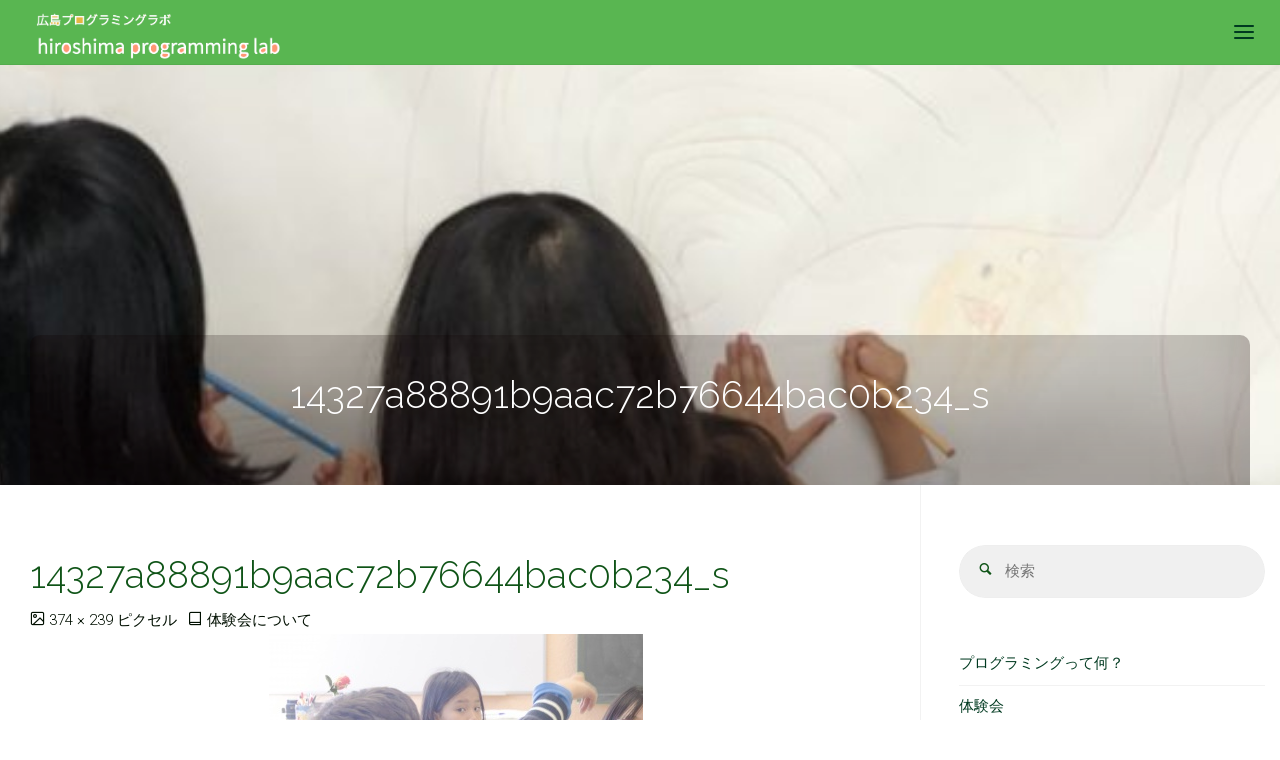

--- FILE ---
content_type: text/html; charset=UTF-8
request_url: https://hp-lab.net/trial/14327a88891b9aac72b76644bac0b234_s/
body_size: 14897
content:
<!DOCTYPE html><html dir="ltr" lang="ja"
 prefix="og: https://ogp.me/ns#" ><head><meta name="viewport" content="width=device-width, user-scalable=yes, initial-scale=1.0"><meta http-equiv="X-UA-Compatible" content="IE=edge" /><meta charset="UTF-8"><link rel="stylesheet" media="print" onload="this.onload=null;this.media='all';" id="ao_optimized_gfonts" href="https://fonts.googleapis.com/css?family=Source+Sans+Pro400%2C300%2C700%7CSource+Sans+Pro%7CRaleway%7CRoboto%7CSource+Sans+Pro%3A400%2C400%2C300%2C700%7CSource+Sans+Pro%3A400%7CRaleway%3A400%7CRaleway%3A300%7CRoboto%3A700%7CRoboto%3A300&amp;display=swap" /><link rel="profile" href="http://gmpg.org/xfn/11"><link rel="pingback" href="https://hp-lab.net/xmlrpc.php"><link media="all" href="https://hp-lab.net/wp-content/cache/autoptimize/css/autoptimize_6500aa7e019b4edc6f223a1d2384696b.css" rel="stylesheet" /><title>14327a88891b9aac72b76644bac0b234_s | 広島プログラミングラボ</title><meta name="robots" content="max-image-preview:large" /><meta name="google-site-verification" content="tmylmx9-cTh1ixdags1zwzRUp9s_js2dkhGltlwBCQs" /><link rel="canonical" href="https://hp-lab.net/trial/14327a88891b9aac72b76644bac0b234_s/" /><meta name="generator" content="All in One SEO (AIOSEO) 4.2.4 " /><meta property="og:locale" content="ja_JP" /><meta property="og:site_name" content="広島プログラミングラボ | 個人教室なので少人数、じっくり丁寧に" /><meta property="og:type" content="article" /><meta property="og:title" content="14327a88891b9aac72b76644bac0b234_s | 広島プログラミングラボ" /><meta property="og:url" content="https://hp-lab.net/trial/14327a88891b9aac72b76644bac0b234_s/" /><meta property="og:image" content="https://hp-lab.net/wp-content/uploads/2018/10/cropped-logo-2.png" /><meta property="og:image:secure_url" content="https://hp-lab.net/wp-content/uploads/2018/10/cropped-logo-2.png" /><meta property="article:published_time" content="2018-12-14T10:17:12+00:00" /><meta property="article:modified_time" content="2018-12-14T10:17:12+00:00" /><meta name="twitter:card" content="summary" /><meta name="twitter:title" content="14327a88891b9aac72b76644bac0b234_s | 広島プログラミングラボ" /><meta name="twitter:image" content="https://hp-lab.net/wp-content/uploads/2018/10/cropped-logo-2.png" /><meta name="google" content="nositelinkssearchbox" /> <script type="application/ld+json" class="aioseo-schema">{"@context":"https:\/\/schema.org","@graph":[{"@type":"WebSite","@id":"https:\/\/hp-lab.net\/#website","url":"https:\/\/hp-lab.net\/","name":"\u5e83\u5cf6\u30d7\u30ed\u30b0\u30e9\u30df\u30f3\u30b0\u30e9\u30dc","description":"\u500b\u4eba\u6559\u5ba4\u306a\u306e\u3067\u5c11\u4eba\u6570\u3001\u3058\u3063\u304f\u308a\u4e01\u5be7\u306b","inLanguage":"ja","publisher":{"@id":"https:\/\/hp-lab.net\/#organization"}},{"@type":"Organization","@id":"https:\/\/hp-lab.net\/#organization","name":"\u5e83\u5cf6\u30d7\u30ed\u30b0\u30e9\u30df\u30f3\u30b0\u30e9\u30dc","url":"https:\/\/hp-lab.net\/","logo":{"@type":"ImageObject","@id":"https:\/\/hp-lab.net\/#organizationLogo","url":"https:\/\/hp-lab.net\/wp-content\/uploads\/2018\/10\/cropped-logo-2.png","width":1334,"height":301},"image":{"@id":"https:\/\/hp-lab.net\/#organizationLogo"},"contactPoint":{"@type":"ContactPoint","telephone":"+819016839995","contactType":"none"}},{"@type":"BreadcrumbList","@id":"https:\/\/hp-lab.net\/trial\/14327a88891b9aac72b76644bac0b234_s\/#breadcrumblist","itemListElement":[{"@type":"ListItem","@id":"https:\/\/hp-lab.net\/#listItem","position":1,"item":{"@type":"WebPage","@id":"https:\/\/hp-lab.net\/","name":"\u30db\u30fc\u30e0","description":"\u5e83\u5cf6\u30d7\u30ed\u30b0\u30e9\u30df\u30f3\u30b0\u30e9\u30dc\u306f\u3001\u5c0f\u5b66\u751f\uff5e\u9ad8\u6821\u751f\u5411\u3051\u30d7\u30ed\u30b0\u30e9\u30df\u30f3\u30b0\u6559\u5ba4\u3067\u3059\u3002\u5b50\u3069\u3082\u304c\u30a2\u30cb\u30e1\u3084\u30b2\u30fc\u30e0\u3092\u4f5c\u3063\u305f\u308a\u3001\u30ed\u30dc\u30c3\u30c8\u3092\u52d5\u304b\u3057\u305f\u308a\u3001\u697d\u3057\u307f\u306a\u304c\u3089\u30d7\u30ed\u30b0\u30e9\u30df\u30f3\u30b0\u3092\u5b66\u3076\u3053\u3068\u304c\u3067\u304d\u308b\u30b9\u30af\u30fc\u30eb\u3067\u3059\u3002\u554f\u984c\u89e3\u6c7a\u80fd\u529b\u304c\u935b\u3048\u3089\u308c\u3001\u5b50\u3069\u3082\u306e\u81ea\u4e3b\u6027\u3084\u5275\u9020\u529b\u3092\u4f38\u3070\u3059\u3053\u3068\u304c\u3067\u304d\u307e\u3059\u3002\u968f\u6642\u4f53\u9a13\u4f1a\u3092\u5b9f\u65bd\u3057\u3066\u304a\u308a\u307e\u3059\uff01\uff01","url":"https:\/\/hp-lab.net\/"},"nextItem":"https:\/\/hp-lab.net\/trial\/14327a88891b9aac72b76644bac0b234_s\/#listItem"},{"@type":"ListItem","@id":"https:\/\/hp-lab.net\/trial\/14327a88891b9aac72b76644bac0b234_s\/#listItem","position":2,"item":{"@type":"WebPage","@id":"https:\/\/hp-lab.net\/trial\/14327a88891b9aac72b76644bac0b234_s\/","name":"14327a88891b9aac72b76644bac0b234_s","url":"https:\/\/hp-lab.net\/trial\/14327a88891b9aac72b76644bac0b234_s\/"},"previousItem":"https:\/\/hp-lab.net\/#listItem"}]},{"@type":"Person","@id":"https:\/\/hp-lab.net\/author\/hp-lab-okada\/#author","url":"https:\/\/hp-lab.net\/author\/hp-lab-okada\/","name":"hp-lab-okada","image":{"@type":"ImageObject","@id":"https:\/\/hp-lab.net\/trial\/14327a88891b9aac72b76644bac0b234_s\/#authorImage","url":"https:\/\/secure.gravatar.com\/avatar\/11498a191eb768918b6757f83005c137?s=96&d=mm&r=g","width":96,"height":96,"caption":"hp-lab-okada"}},{"@type":"ItemPage","@id":"https:\/\/hp-lab.net\/trial\/14327a88891b9aac72b76644bac0b234_s\/#itempage","url":"https:\/\/hp-lab.net\/trial\/14327a88891b9aac72b76644bac0b234_s\/","name":"14327a88891b9aac72b76644bac0b234_s | \u5e83\u5cf6\u30d7\u30ed\u30b0\u30e9\u30df\u30f3\u30b0\u30e9\u30dc","inLanguage":"ja","isPartOf":{"@id":"https:\/\/hp-lab.net\/#website"},"breadcrumb":{"@id":"https:\/\/hp-lab.net\/trial\/14327a88891b9aac72b76644bac0b234_s\/#breadcrumblist"},"datePublished":"2018-12-14T10:17:12+09:00","dateModified":"2018-12-14T10:17:12+09:00"}]}</script> <link rel='dns-prefetch' href='//www.google.com' /><link href='https://fonts.gstatic.com' crossorigin='anonymous' rel='preconnect' /><link rel="alternate" type="application/rss+xml" title="広島プログラミングラボ &raquo; フィード" href="https://hp-lab.net/feed/" /><link rel="alternate" type="application/rss+xml" title="広島プログラミングラボ &raquo; コメントフィード" href="https://hp-lab.net/comments/feed/" /><link rel="alternate" type="application/rss+xml" title="広島プログラミングラボ &raquo; 14327a88891b9aac72b76644bac0b234_s のコメントのフィード" href="https://hp-lab.net/trial/14327a88891b9aac72b76644bac0b234_s/feed/" /> <script type="text/javascript" src="https://hp-lab.net/wp-includes/js/jquery/jquery.min.js?ver=3.7.1" id="jquery-core-js"></script> <script defer type="text/javascript" src="https://hp-lab.net/wp-includes/js/jquery/jquery-migrate.min.js?ver=3.4.1" id="jquery-migrate-js"></script> <script type="text/javascript" id="wsp-main-script-js-extra">var wsp_obj = {"loader":"Loader 2","homepage":"1","custom_animation":"","custom_css":"","delay":"","fadeout":"1000"};</script> <script defer type="text/javascript" src="https://hp-lab.net/wp-content/cache/autoptimize/js/autoptimize_single_0f67c8dac45872105db412a4ce9cb29d.js?ver=1.15" id="wsp-main-script-js"></script> <script defer type="text/javascript" src="https://hp-lab.net/wp-content/cache/autoptimize/js/autoptimize_single_9c22d21b82bb2eb3927cd6200c2382ee.js" id="wptime-plugin-preloader-script-js"></script> <!--[if lt IE 9]> <script type="text/javascript" src="https://hp-lab.net/wp-content/themes/anima/resources/js/html5shiv.min.js?ver=1.3.0.2" id="anima-html5shiv-js"></script> <![endif]--> <script defer type="text/javascript" src="https://hp-lab.net/wp-content/plugins/cryout-serious-slider/resources/jquery.mobile.custom.min.js?ver=1.2.3" id="cryout-serious-slider-jquerymobile-js"></script> <script defer type="text/javascript" src="https://hp-lab.net/wp-content/cache/autoptimize/js/autoptimize_single_6d3734401281eb0f775373b9430b53c5.js?ver=1.2.3" id="cryout-serious-slider-script-js"></script> <link rel="https://api.w.org/" href="https://hp-lab.net/wp-json/" /><link rel="alternate" type="application/json" href="https://hp-lab.net/wp-json/wp/v2/media/944" /><link rel="EditURI" type="application/rsd+xml" title="RSD" href="https://hp-lab.net/xmlrpc.php?rsd" /><meta name="generator" content="WordPress 6.5.7" /><link rel='shortlink' href='https://hp-lab.net/?p=944' /><link rel="alternate" type="application/json+oembed" href="https://hp-lab.net/wp-json/oembed/1.0/embed?url=https%3A%2F%2Fhp-lab.net%2Ftrial%2F14327a88891b9aac72b76644bac0b234_s%2F" /><link rel="alternate" type="text/xml+oembed" href="https://hp-lab.net/wp-json/oembed/1.0/embed?url=https%3A%2F%2Fhp-lab.net%2Ftrial%2F14327a88891b9aac72b76644bac0b234_s%2F&#038;format=xml" /><style type="text/css">#wptime-plugin-preloader{
				position: fixed;
				top: 0;
			 	left: 0;
			 	right: 0;
			 	bottom: 0;
				background:url(https://hp-lab.net/wp-content/uploads/2020/08/preloader.gif) no-repeat #FFFFFF 50%;
				-moz-background-size:64px 64px;
				-o-background-size:64px 64px;
				-webkit-background-size:64px 64px;
				background-size:64px 64px;
				z-index: 99998;
				width:100%;
				height:100%;
			}</style><noscript><style type="text/css">#wptime-plugin-preloader{
        			display:none !important;
        		}</style></noscript><style type="text/css" id="custom-background-css">body.custom-background { background-image: url("https://hp-lab.net/wp-content/uploads/2019/02/1551353289761.png"); background-position: left top; background-size: cover; background-repeat: no-repeat; background-attachment: fixed; }</style><link rel="icon" href="https://hp-lab.net/wp-content/uploads/2018/12/cropped-ico-1-32x32.png" sizes="32x32" /><link rel="icon" href="https://hp-lab.net/wp-content/uploads/2018/12/cropped-ico-1-192x192.png" sizes="192x192" /><link rel="apple-touch-icon" href="https://hp-lab.net/wp-content/uploads/2018/12/cropped-ico-1-180x180.png" /><meta name="msapplication-TileImage" content="https://hp-lab.net/wp-content/uploads/2018/12/cropped-ico-1-270x270.png" /><style type="text/css" id="wp-custom-css">h1, h2, h3 {
	font-family: "M PLUS Rounded 1c", "Kosugi Maru", "ヒラギノ角ゴ Pro W3", "Hiragino Kaku Gothic Pro", "HG創英角ﾎﾟｯﾌﾟ体", "メイリオ", "Meiryo", "游ゴシック", "Yu Gothic", "ＭＳ Ｐゴシック", "MS PGothic", sans-serif;
}

/* トップへ戻る */
@media (max-width: 800px) {
	.cryout #footer-inside #toTop {
    	display: none;
	}
}

/* 文字サイズ */
.staticslider-caption-container {
    font-size: 1.2em;
}

div #container.two-columns-right {
	background: white;
}

.staticslider-caption-text {
	font-weight: bold;
}

.seriousslider-theme .seriousslider-caption-buttons a:nth-child(2n+2), a.staticslider-button:nth-child(2n+2) {
	color: white;
  background: #50b373;
	border-color: #50b373;
}

#access ul li.menu-item > a {
	padding: 0 18px;
}

.seriousslider-theme .seriousslider-caption-buttons a:nth-child(2n+2), a.staticslider-button:nth-child(2n+2):hover {
	color: white;
  background: #50b373;
  border-color: #70c38e;
}

.table_th {
	width: 6.6em;
}

@media (max-width: 600px){ 
body.custom-background {
    background-image: url(https://hp-lab.net/wp-content/uploads/2019/02/1551353289761.png);
    background-position: top center;
    background-size: 250%;
    background-repeat: no-repeat;
    background-attachment: fixed;
}
}

@media (max-width: 1295px){
	.cryout #nav-toggle {
    display: block;
	}
	#masthead.cryout #access {
    display: none;
	}
}

/*
.entry-content, .entry-summary {
    background-image: url(https://hp-lab.net/wp-content/uploads/2018/11/surprise07.png);
}
*/

.staticslider-caption-container, .lp-dynamic-slider {
    background-color: transparent;
}

@media (max-width: 1152px){
#masthead.cryout #site-header-main {
    position: fixed;
	}
}

/*
#lp-posts, #lp-page {
    background-color: transparent;
}*/

.anima-fixed-menu
#main {
    margin-top: 0px;	
}

.staticslider-caption-container .staticslider-caption {
    margin: 12em auto 7em;
    text-align: center;
}

/* 角丸 */
.border_radius {
    border-radius: 5px;
    -webkit-border-radius: 5px;
    -moz-border-radius: 5px;
}

/* 下線見出し */
.entry-content h2 {
	font-size:17pt;
		background: linear-gradient(transparent 97%, #59b651 97%);
}

/* 手書き風見出し */
.entry-content h3 {
  padding: 1em;
  border: 0px solid #ffffff;
  border-radius: 3em .7em 2em .7em/.7em 2em .7em 3em;
	text-align: center; 
	background-color: #59b651;
	color: #ffffff;
	font-size:13pt;
}

.border_tegaki {
  padding: 1em;
  border: 0px solid #ffffff;
  border-radius: 3em .7em 2em .7em/.7em 2em .7em 3em;
	text-align: center; 
	background-color: #59b651;
	color: #ffffff;
}

.orange_color {
	color: #E5B742;
}

.red_color {
	color: #FF9673;
}

/* 複数カラム レスポンシブ対応 */
/* スマホ　767px以下 */
@media only screen and (max-width: 767px){
	.list{
		width: 90%;
    margin-left: auto;
    margin-right: auto;
	}
	.list div{
		float: none;
    margin-top: 20px;
	}
	.list div:first-child{
		margin-top: 0;
	}
}

/* pc　768px以上 */
@media only screen and (min-width: 768px), print {
	.list{
		overflow: hidden;
		width: 750px;
		margin-left: auto;
		margin-right: auto;
	}
	.list div{
		float: left;
		width: 360px;
    margin-top: 20px;
		margin-right: 20px;
	}
	.list div:nth-child(2n){
		margin-right: 0;
	}
	.list div:nth-child(-n+2){
		margin-top: 0;
	}
}

.table_th{
	background-color:#f7fcf0;
  color:#59B651;
  text-align:left;
	border:none!important;
}

.table_td{
	border:none!important;
}

/* フェードイン */
/*
body{
  animation: fadeIn 2s ease 0s 1 normal;
  -webkit-animation: fadeIn 2s ease 0s 1 normal;
}
@keyframes fadeIn {
  0% {opacity: 0}
  100% {opacity: 1}
}

@-webkit-keyframes fadeIn {
  0% {opacity: 0}
  100% {opacity: 1}
}
*/</style><meta name="google-site-verification" content="tmylmx9-cTh1ixdags1zwzRUp9s_js2dkhGltlwBCQs" />  <script async src="https://www.googletagmanager.com/gtag/js?id=UA-215936215-1"></script> <script>window.dataLayer = window.dataLayer || [];
  function gtag(){dataLayer.push(arguments);}
  gtag('js', new Date());

  gtag('config', 'UA-215936215-1');</script>  <script async src="https://www.googletagmanager.com/gtag/js?id=G-YJ6J871K7Y"></script> <script>window.dataLayer = window.dataLayer || [];
  function gtag(){dataLayer.push(arguments);}
  gtag('js', new Date());

  gtag('config', 'G-YJ6J871K7Y');</script> </head><body class="attachment attachment-template-default attachmentid-944 attachment-jpeg custom-background wp-custom-logo wp-embed-responsive anima-image-none anima-caption-one anima-totop-normal anima-bordered-table anima-fixed-menu anima-cropped-headerimage anima-responsive-featured anima-magazine-three anima-magazine-layout anima-comment-placeholder anima-header-titles anima-normalizedtags anima-article-animation-3" itemscope itemtype="http://schema.org/WebPage"><div id="site-wrapper"><header id="masthead" class="cryout"  itemscope itemtype="http://schema.org/WPHeader" role="banner"><div id="site-header-main"><div id="site-header-main-inside"><nav id="mobile-menu"> <span id="nav-cancel"><i class="icon-cancel"></i></span><div><ul id="mobile-nav" class=""><li id="menu-item-1078" class="menu-item menu-item-type-post_type menu-item-object-page menu-item-home menu-item-1078"><a href="https://hp-lab.net/"><span>プログラミングって何？</span></a></li><li id="menu-item-424" class="menu-item menu-item-type-post_type menu-item-object-page menu-item-424"><a href="https://hp-lab.net/trial/"><span>体験会</span></a></li><li id="menu-item-40" class="menu-item menu-item-type-post_type menu-item-object-page menu-item-40"><a href="https://hp-lab.net/contents/"><span>授業</span></a></li><li id="menu-item-78" class="menu-item menu-item-type-post_type menu-item-object-page menu-item-78"><a href="https://hp-lab.net/schedule/"><span>料金・スケジュール</span></a></li><li id="menu-item-1184" class="menu-item menu-item-type-post_type menu-item-object-page menu-item-1184"><a href="https://hp-lab.net/profile/"><span>講師</span></a></li><li id="menu-item-97" class="menu-item menu-item-type-post_type menu-item-object-page menu-item-97"><a href="https://hp-lab.net/class/"><span>教室案内</span></a></li><li id="menu-item-102" class="menu-item menu-item-type-post_type menu-item-object-page menu-item-102"><a href="https://hp-lab.net/connect/"><span>お問合せ</span></a></li><li id="menu-item-4667" class="menu-item menu-item-type-post_type menu-item-object-page menu-item-4667"><a href="https://hp-lab.net/recruit/"><span>採用情報</span></a></li><li class='menu-main-search menu-search-animated'> <a role='link' href><i class='icon-search'></i><span class='screen-reader-text'>検索</span></a><form role="search" method="get" class="searchform" action="https://hp-lab.net/"> <label> <span class="screen-reader-text">検索結果: </span> <input type="search" class="s" placeholder="検索" value="" name="s" /> </label> <button type="submit" class="searchsubmit"><span class="screen-reader-text">検索</span><i class="icon-search"></i></button></form> <i class='icon-cancel'></i></li></ul></div></nav><div id="branding"><div class="identity"><a href="https://hp-lab.net/" id="logo" class="custom-logo-link" title="広島プログラミングラボ" rel="home"><img   src="https://hp-lab.net/wp-content/uploads/2018/10/cropped-logo-2.png" class="custom-logo" alt="広島プログラミングラボ" decoding="async" fetchpriority="high" srcset="https://hp-lab.net/wp-content/uploads/2018/10/cropped-logo-2.png 1334w, https://hp-lab.net/wp-content/uploads/2018/10/cropped-logo-2-300x68.png 300w, https://hp-lab.net/wp-content/uploads/2018/10/cropped-logo-2-768x173.png 768w, https://hp-lab.net/wp-content/uploads/2018/10/cropped-logo-2-1024x231.png 1024w, https://hp-lab.net/wp-content/uploads/2018/10/cropped-logo-2-649x146.png 649w" sizes="(max-width: 1334px) 100vw, 1334px" /></a></div><div id="site-text"><div itemprop="headline" id="site-title"><span> <a href="https://hp-lab.net/" title="個人教室なので少人数、じっくり丁寧に" rel="home">広島プログラミングラボ</a> </span></div><span id="site-description"  itemprop="description" >個人教室なので少人数、じっくり丁寧に</span></div></div><div id="sheader-container"></div> <a id="nav-toggle"><i class="icon-menu"></i></a><nav id="access" role="navigation"  aria-label="プライマリ・メニュー"  itemscope itemtype="http://schema.org/SiteNavigationElement"><div class="skip-link screen-reader-text"> <a href="#main" title="コンテンツにスキップする"> コンテンツにスキップする </a></div><div><ul id="prime_nav" class=""><li class="menu-item menu-item-type-post_type menu-item-object-page menu-item-home menu-item-1078"><a href="https://hp-lab.net/"><span>プログラミングって何？</span></a></li><li class="menu-item menu-item-type-post_type menu-item-object-page menu-item-424"><a href="https://hp-lab.net/trial/"><span>体験会</span></a></li><li class="menu-item menu-item-type-post_type menu-item-object-page menu-item-40"><a href="https://hp-lab.net/contents/"><span>授業</span></a></li><li class="menu-item menu-item-type-post_type menu-item-object-page menu-item-78"><a href="https://hp-lab.net/schedule/"><span>料金・スケジュール</span></a></li><li class="menu-item menu-item-type-post_type menu-item-object-page menu-item-1184"><a href="https://hp-lab.net/profile/"><span>講師</span></a></li><li class="menu-item menu-item-type-post_type menu-item-object-page menu-item-97"><a href="https://hp-lab.net/class/"><span>教室案内</span></a></li><li class="menu-item menu-item-type-post_type menu-item-object-page menu-item-102"><a href="https://hp-lab.net/connect/"><span>お問合せ</span></a></li><li class="menu-item menu-item-type-post_type menu-item-object-page menu-item-4667"><a href="https://hp-lab.net/recruit/"><span>採用情報</span></a></li><li class='menu-main-search menu-search-animated'> <a role='link' href><i class='icon-search'></i><span class='screen-reader-text'>検索</span></a><form role="search" method="get" class="searchform" action="https://hp-lab.net/"> <label> <span class="screen-reader-text">検索結果: </span> <input type="search" class="s" placeholder="検索" value="" name="s" /> </label> <button type="submit" class="searchsubmit"><span class="screen-reader-text">検索</span><i class="icon-search"></i></button></form> <i class='icon-cancel'></i></li></ul></div></nav></div></div><div id="header-image-main"><div id="header-image-main-inside"><div class="header-image"  style="background-image: url(https://hp-lab.net/wp-content/uploads/2019/04/cropped-1553946866915.jpg)" ></div> <img class="header-image" alt="広島プログラミングラボ" src="https://hp-lab.net/wp-content/uploads/2019/04/cropped-1553946866915.jpg" /><div id="header-page-title"><div id="header-page-title-inside"><h1 class="entry-title"  itemprop="headline">14327a88891b9aac72b76644bac0b234_s</h1><div class="entry-meta aftertitle-meta"></div></div></div></div></div></header><div id="content" class="cryout"><div id="container" class="single-attachment two-columns-right"><main id="main" role="main" class="main"><article id="post-944" class="post post-944 attachment type-attachment status-inherit hentry"><div class="article-inner"><header><h1 class="entry-title"  itemprop="headline">14327a88891b9aac72b76644bac0b234_s</h1><div class="entry-meta"> <span class="full-size-link"><span class="screen-reader-text">フルサイズ </span><i class="icon-image icon-metas" title="フルサイズ"></i> <a href="https://hp-lab.net/wp-content/uploads/2018/12/14327a88891b9aac72b76644bac0b234_s.jpg">374 &times; 239 </a>ピクセル</span> <span class="published-in"> <i class="icon-book icon-metas" title="投稿された"></i> <a href="https://hp-lab.net/trial/"> 体験会について </a> </span></div></header><div class="entry-content"  itemprop="articleBody"><div class="entry-attachment"> <img width="374" height="239" src="https://hp-lab.net/wp-content/uploads/2018/12/14327a88891b9aac72b76644bac0b234_s.jpg" class="attachment-large size-large" alt="" decoding="async" srcset="https://hp-lab.net/wp-content/uploads/2018/12/14327a88891b9aac72b76644bac0b234_s.jpg 374w, https://hp-lab.net/wp-content/uploads/2018/12/14327a88891b9aac72b76644bac0b234_s-300x192.jpg 300w" sizes="(max-width: 374px) 100vw, 374px" /><br></div></div><div id="nav-below" class="navigation image-navigation"><div class="nav-previous"><a href='https://hp-lab.net/trial/edited2-2/'><i class="icon-angle-left"></i>前の画像</a></div><div class="nav-next"></div></div><footer class="entry-meta entry-utility"></footer><section id="comments"><div id="respond" class="comment-respond"><h3 id="reply-title" class="comment-reply-title">コメントを残す <small><a rel="nofollow" id="cancel-comment-reply-link" href="/trial/14327a88891b9aac72b76644bac0b234_s/#respond" style="display:none;">コメントをキャンセル</a></small></h3><form action="https://hp-lab.net/wp-comments-post.php" method="post" id="commentform" class="comment-form" novalidate><p class="comment-notes"><span id="email-notes">メールアドレスが公開されることはありません。</span> <span class="required-field-message"><span class="required">※</span> が付いている欄は必須項目です</span></p><p class="comment-form-comment"><label for="comment">コメント</label><textarea placeholder="コメント" id="comment" name="comment" cols="45" rows="8" aria-required="true"></textarea></p><p class="comment-form-author"><label for="author">名前<span class="required">*</span></label> <input id="author" placeholder="名前*" name="author" type="text" value="" size="30" maxlength="245" aria-required='true' /></p><p class="comment-form-email"><label for="email">メール<span class="required">*</span></label> <input id="email" placeholder="メール*" name="email" type="email" value="" size="30"  maxlength="100" aria-describedby="email-notes" aria-required='true' /></p><p class="comment-form-url"><label for="url">ウェブサイト</label><input id="url" placeholder="ウェブサイト" name="url" type="url" value="" size="30"  maxlength="200" /></p><p class="comment-form-cookies-consent"><label for="wp-comment-cookies-consent"><input id="wp-comment-cookies-consent" name="wp-comment-cookies-consent" type="checkbox" value="yes" />自分の名前、メール、そしてサイトURLを次にコメントを投稿するときのために自分のブラウザに保存する</label></p><p class="form-submit"><input name="submit" type="submit" id="submit" class="submit" value="コメントを送信" /> <input type='hidden' name='comment_post_ID' value='944' id='comment_post_ID' /> <input type='hidden' name='comment_parent' id='comment_parent' value='0' /></p><p style="display: none;"><input type="hidden" id="akismet_comment_nonce" name="akismet_comment_nonce" value="20e1bedd1e" /></p><div class="inv-recaptcha-holder"></div><p style="display: none !important;"><label>&#916;<textarea name="ak_hp_textarea" cols="45" rows="8" maxlength="100"></textarea></label><input type="hidden" id="ak_js_1" name="ak_js" value="217"/><script>document.getElementById( "ak_js_1" ).setAttribute( "value", ( new Date() ).getTime() );</script></p></form></div></section></div></article></main><aside id="secondary" class="widget-area sidey" role="complementary"  itemscope itemtype="http://schema.org/WPSideBar"><section id="search-2" class="widget-container widget_search"><form role="search" method="get" class="searchform" action="https://hp-lab.net/"> <label> <span class="screen-reader-text">検索結果: </span> <input type="search" class="s" placeholder="検索" value="" name="s" /> </label> <button type="submit" class="searchsubmit"><span class="screen-reader-text">検索</span><i class="icon-search"></i></button></form></section><section id="nav_menu-2" class="widget-container widget_nav_menu"><div class="menu-%e3%83%a1%e3%82%a4%e3%83%b3%e3%83%a1%e3%83%8b%e3%83%a5%e3%83%bc-container"><ul id="menu-%e3%83%a1%e3%82%a4%e3%83%b3%e3%83%a1%e3%83%8b%e3%83%a5%e3%83%bc" class="menu"><li class="menu-item menu-item-type-post_type menu-item-object-page menu-item-home menu-item-1078"><a href="https://hp-lab.net/">プログラミングって何？</a></li><li class="menu-item menu-item-type-post_type menu-item-object-page menu-item-424"><a href="https://hp-lab.net/trial/">体験会</a></li><li class="menu-item menu-item-type-post_type menu-item-object-page menu-item-40"><a href="https://hp-lab.net/contents/">授業</a></li><li class="menu-item menu-item-type-post_type menu-item-object-page menu-item-78"><a href="https://hp-lab.net/schedule/">料金・スケジュール</a></li><li class="menu-item menu-item-type-post_type menu-item-object-page menu-item-1184"><a href="https://hp-lab.net/profile/">講師</a></li><li class="menu-item menu-item-type-post_type menu-item-object-page menu-item-97"><a href="https://hp-lab.net/class/">教室案内</a></li><li class="menu-item menu-item-type-post_type menu-item-object-page menu-item-102"><a href="https://hp-lab.net/connect/">お問合せ</a></li><li class="menu-item menu-item-type-post_type menu-item-object-page menu-item-4667"><a href="https://hp-lab.net/recruit/">採用情報</a></li></ul></div></section><section id="recent-posts-2" class="widget-container widget_recent_entries"><h3 class="widget-title"><span>最近の投稿</span></h3><ul><li> <a href="https://hp-lab.net/%e3%82%b8%e3%83%a5%e3%83%8b%e3%82%a2%e3%83%bb%e3%83%97%e3%83%ad%e3%82%b0%e3%83%a9%e3%83%9f%e3%83%b3%e3%82%b0%e6%a4%9c%e5%ae%9a%e3%81%ab%e3%81%a4%e3%81%84%e3%81%a6/">ジュニア・プログラミング検定について</a></li><li> <a href="https://hp-lab.net/%e3%83%9e%e3%82%a4%e3%82%af%e3%83%a9%e3%83%97%e3%83%ad%e3%82%b0%e3%83%a9%e3%83%9f%e3%83%b3%e3%82%b0%e6%95%99%e5%ae%a4%e3%80%80in-pikabu%e6%98%a5%e6%97%a5%e9%87%8e%e3%82%a4%e3%83%99%e3%83%b3%e3%83%88/">マイクラプログラミング教室　in pikabu春日野イベント</a></li><li> <a href="https://hp-lab.net/2021%e5%b9%b411%e6%9c%88-%e4%bd%93%e9%a8%93%e4%bc%9a%e3%82%b9%e3%82%b1%e3%82%b8%e3%83%a5%e3%83%bc%e3%83%ab/">水曜日授業をはじめました！</a></li><li> <a href="https://hp-lab.net/unity%e3%81%a7%e6%9c%ac%e6%a0%bc%e7%9a%84%e3%81%aa%ef%bc%93d%e3%82%b2%e3%83%bc%e3%83%a0%e3%83%97%e3%83%ad%e3%82%b0%e3%83%a9%e3%83%9f%e3%83%b3%e3%82%b0/">Unityで本格的な３Dゲームプログラミング</a></li><li> <a href="https://hp-lab.net/20200704-1/">マインクラフトでコードプログラミング</a></li></ul></section></aside></div><aside id="colophon" role="complementary"  itemscope itemtype="http://schema.org/WPSideBar"><div id="colophon-inside" class="footer-three "><section id="text-9" class="widget-container widget_text"><div class="footer-widget-inside"><h3 class="widget-title"><span>インスタグラム始めました！</span></h3><div class="textwidget"><div id="sb_instagram"  class="sbi sbi_mob_col_1 sbi_tab_col_2 sbi_col_4 sbi_width_resp" style="padding-bottom: 10px;width: 100%;" data-feedid="sbi_17841410657034755#5"  data-res="auto" data-cols="4" data-colsmobile="1" data-colstablet="2" data-num="5" data-nummobile="" data-shortcode-atts="{&quot;id&quot;:&quot;17841410657034755&quot;}"  data-postid="944" data-locatornonce="5cdab10019" data-sbi-flags="favorLocal"><div class="sb_instagram_header  sbi_no_avatar"  style="padding: 5px; margin-bottom: 10px;padding-bottom: 0;" > <a href="https://www.instagram.com/hiroshima.programming.lab/" target="_blank" rel="nofollow noopener" title="@hiroshima.programming.lab" class="sbi_header_link"><div class="sbi_header_text sbi_no_bio"><h3>hiroshima.programming.lab</h3></div><div class="sbi_header_img"><div class="sbi_header_hashtag_icon"  ><svg class="sbi_new_logo fa-instagram fa-w-14" aria-hidden="true" data-fa-processed="" aria-label="Instagram" data-prefix="fab" data-icon="instagram" role="img" viewBox="0 0 448 512"> <path fill="currentColor" d="M224.1 141c-63.6 0-114.9 51.3-114.9 114.9s51.3 114.9 114.9 114.9S339 319.5 339 255.9 287.7 141 224.1 141zm0 189.6c-41.1 0-74.7-33.5-74.7-74.7s33.5-74.7 74.7-74.7 74.7 33.5 74.7 74.7-33.6 74.7-74.7 74.7zm146.4-194.3c0 14.9-12 26.8-26.8 26.8-14.9 0-26.8-12-26.8-26.8s12-26.8 26.8-26.8 26.8 12 26.8 26.8zm76.1 27.2c-1.7-35.9-9.9-67.7-36.2-93.9-26.2-26.2-58-34.4-93.9-36.2-37-2.1-147.9-2.1-184.9 0-35.8 1.7-67.6 9.9-93.9 36.1s-34.4 58-36.2 93.9c-2.1 37-2.1 147.9 0 184.9 1.7 35.9 9.9 67.7 36.2 93.9s58 34.4 93.9 36.2c37 2.1 147.9 2.1 184.9 0 35.9-1.7 67.7-9.9 93.9-36.2 26.2-26.2 34.4-58 36.2-93.9 2.1-37 2.1-147.8 0-184.8zM398.8 388c-7.8 19.6-22.9 34.7-42.6 42.6-29.5 11.7-99.5 9-132.1 9s-102.7 2.6-132.1-9c-19.6-7.8-34.7-22.9-42.6-42.6-11.7-29.5-9-99.5-9-132.1s-2.6-102.7 9-132.1c7.8-19.6 22.9-34.7 42.6-42.6 29.5-11.7 99.5-9 132.1-9s102.7-2.6 132.1 9c19.6 7.8 34.7 22.9 42.6 42.6 11.7 29.5 9 99.5 9 132.1s2.7 102.7-9 132.1z"></path> </svg></div></div> </a></div><div id="sbi_images"  style="padding: 5px;"><div class="sbi_item sbi_type_image sbi_new sbi_transition" id="sbi_17976840995020152" data-date="1677306069"><div class="sbi_photo_wrap"> <a class="sbi_photo" href="https://www.instagram.com/p/CpEzrTivbrM/" target="_blank" rel="noopener nofollow" data-full-res="https://scontent-nrt1-2.cdninstagram.com/v/t51.29350-15/332890874_128226413279876_4215920458400282101_n.jpg?_nc_cat=111&#038;ccb=1-7&#038;_nc_sid=8ae9d6&#038;_nc_ohc=9REGyC474PkAX8m1tX_&#038;_nc_ht=scontent-nrt1-2.cdninstagram.com&#038;edm=ANo9K5cEAAAA&#038;oh=00_AfBbSqY0QM5vHU77OLS74ifU8yGnDz1LWVYQgI5Y-qMA7g&#038;oe=64745AEA" data-img-src-set="{&quot;d&quot;:&quot;https:\/\/scontent-nrt1-2.cdninstagram.com\/v\/t51.29350-15\/332890874_128226413279876_4215920458400282101_n.jpg?_nc_cat=111&amp;ccb=1-7&amp;_nc_sid=8ae9d6&amp;_nc_ohc=9REGyC474PkAX8m1tX_&amp;_nc_ht=scontent-nrt1-2.cdninstagram.com&amp;edm=ANo9K5cEAAAA&amp;oh=00_AfBbSqY0QM5vHU77OLS74ifU8yGnDz1LWVYQgI5Y-qMA7g&amp;oe=64745AEA&quot;,&quot;150&quot;:&quot;https:\/\/scontent-nrt1-2.cdninstagram.com\/v\/t51.29350-15\/332890874_128226413279876_4215920458400282101_n.jpg?_nc_cat=111&amp;ccb=1-7&amp;_nc_sid=8ae9d6&amp;_nc_ohc=9REGyC474PkAX8m1tX_&amp;_nc_ht=scontent-nrt1-2.cdninstagram.com&amp;edm=ANo9K5cEAAAA&amp;oh=00_AfBbSqY0QM5vHU77OLS74ifU8yGnDz1LWVYQgI5Y-qMA7g&amp;oe=64745AEA&quot;,&quot;320&quot;:&quot;https:\/\/scontent-nrt1-2.cdninstagram.com\/v\/t51.29350-15\/332890874_128226413279876_4215920458400282101_n.jpg?_nc_cat=111&amp;ccb=1-7&amp;_nc_sid=8ae9d6&amp;_nc_ohc=9REGyC474PkAX8m1tX_&amp;_nc_ht=scontent-nrt1-2.cdninstagram.com&amp;edm=ANo9K5cEAAAA&amp;oh=00_AfBbSqY0QM5vHU77OLS74ifU8yGnDz1LWVYQgI5Y-qMA7g&amp;oe=64745AEA&quot;,&quot;640&quot;:&quot;https:\/\/scontent-nrt1-2.cdninstagram.com\/v\/t51.29350-15\/332890874_128226413279876_4215920458400282101_n.jpg?_nc_cat=111&amp;ccb=1-7&amp;_nc_sid=8ae9d6&amp;_nc_ohc=9REGyC474PkAX8m1tX_&amp;_nc_ht=scontent-nrt1-2.cdninstagram.com&amp;edm=ANo9K5cEAAAA&amp;oh=00_AfBbSqY0QM5vHU77OLS74ifU8yGnDz1LWVYQgI5Y-qMA7g&amp;oe=64745AEA&quot;}"> <span class="sbi-screenreader"></span> <img decoding="async" src="https://hp-lab.net/wp-content/plugins/instagram-feed/img/placeholder.png" alt="ママンペールに掲載されてます🌟
🌸春のおけいこ大特集🌸
チェックしてみてください🙌🏻  #広島プログラミングラボ#広島プログラミング#安佐南区習い事#広島ママ#ママンペール#習い事#プログラミング教室#広島子育て"> </a></div></div><div class="sbi_item sbi_type_carousel sbi_new sbi_transition" id="sbi_18012605926349003" data-date="1642561086"><div class="sbi_photo_wrap"> <a class="sbi_photo" href="https://www.instagram.com/p/CY5U4UuLz70/" target="_blank" rel="noopener nofollow" data-full-res="https://scontent-nrt1-2.cdninstagram.com/v/t51.29350-15/271988685_918237785726479_4481287070380083957_n.jpg?_nc_cat=107&#038;ccb=1-7&#038;_nc_sid=8ae9d6&#038;_nc_ohc=whnO6KPXJO4AX_VD4W_&#038;_nc_ht=scontent-nrt1-2.cdninstagram.com&#038;edm=ANo9K5cEAAAA&#038;oh=00_AfC5Wcu0QMByXj0tAgcBVOChi07vP-TjySioxQsVKRnaMw&#038;oe=6473888E" data-img-src-set="{&quot;d&quot;:&quot;https:\/\/scontent-nrt1-2.cdninstagram.com\/v\/t51.29350-15\/271988685_918237785726479_4481287070380083957_n.jpg?_nc_cat=107&amp;ccb=1-7&amp;_nc_sid=8ae9d6&amp;_nc_ohc=whnO6KPXJO4AX_VD4W_&amp;_nc_ht=scontent-nrt1-2.cdninstagram.com&amp;edm=ANo9K5cEAAAA&amp;oh=00_AfC5Wcu0QMByXj0tAgcBVOChi07vP-TjySioxQsVKRnaMw&amp;oe=6473888E&quot;,&quot;150&quot;:&quot;https:\/\/scontent-nrt1-2.cdninstagram.com\/v\/t51.29350-15\/271988685_918237785726479_4481287070380083957_n.jpg?_nc_cat=107&amp;ccb=1-7&amp;_nc_sid=8ae9d6&amp;_nc_ohc=whnO6KPXJO4AX_VD4W_&amp;_nc_ht=scontent-nrt1-2.cdninstagram.com&amp;edm=ANo9K5cEAAAA&amp;oh=00_AfC5Wcu0QMByXj0tAgcBVOChi07vP-TjySioxQsVKRnaMw&amp;oe=6473888E&quot;,&quot;320&quot;:&quot;https:\/\/scontent-nrt1-2.cdninstagram.com\/v\/t51.29350-15\/271988685_918237785726479_4481287070380083957_n.jpg?_nc_cat=107&amp;ccb=1-7&amp;_nc_sid=8ae9d6&amp;_nc_ohc=whnO6KPXJO4AX_VD4W_&amp;_nc_ht=scontent-nrt1-2.cdninstagram.com&amp;edm=ANo9K5cEAAAA&amp;oh=00_AfC5Wcu0QMByXj0tAgcBVOChi07vP-TjySioxQsVKRnaMw&amp;oe=6473888E&quot;,&quot;640&quot;:&quot;https:\/\/scontent-nrt1-2.cdninstagram.com\/v\/t51.29350-15\/271988685_918237785726479_4481287070380083957_n.jpg?_nc_cat=107&amp;ccb=1-7&amp;_nc_sid=8ae9d6&amp;_nc_ohc=whnO6KPXJO4AX_VD4W_&amp;_nc_ht=scontent-nrt1-2.cdninstagram.com&amp;edm=ANo9K5cEAAAA&amp;oh=00_AfC5Wcu0QMByXj0tAgcBVOChi07vP-TjySioxQsVKRnaMw&amp;oe=6473888E&quot;}"> <span class="sbi-screenreader"></span> <svg class="svg-inline--fa fa-clone fa-w-16 sbi_lightbox_carousel_icon" aria-hidden="true" aria-label="Clone" data-fa-proƒcessed="" data-prefix="far" data-icon="clone" role="img" xmlns="http://www.w3.org/2000/svg" viewBox="0 0 512 512"> <path fill="currentColor" d="M464 0H144c-26.51 0-48 21.49-48 48v48H48c-26.51 0-48 21.49-48 48v320c0 26.51 21.49 48 48 48h320c26.51 0 48-21.49 48-48v-48h48c26.51 0 48-21.49 48-48V48c0-26.51-21.49-48-48-48zM362 464H54a6 6 0 0 1-6-6V150a6 6 0 0 1 6-6h42v224c0 26.51 21.49 48 48 48h224v42a6 6 0 0 1-6 6zm96-96H150a6 6 0 0 1-6-6V54a6 6 0 0 1 6-6h308a6 6 0 0 1 6 6v308a6 6 0 0 1-6 6z"></path> </svg> <img decoding="async" src="https://hp-lab.net/wp-content/plugins/instagram-feed/img/placeholder.png" alt="春日野の街とpikabuがコラボしたイベントに出張マイクラプログラミング教室をしてきました。
はじめてパソコンを触るお子様やマイクラ大好きなお子様にも
普段、東原の教室でも行っているマイクラでのプログラミングを体験してもらいました。
28名のお子様に体験をしてもらいました。  未就学で初めてパソコンを使うというお子様も楽しみながら頑張ってくれました。  小学校高学年のお子様は「こうしたらいいんじゃない？」とすすんで色々挑戦してくれたりと、
いつもと違うマイクラを楽しみながら体験してくれました。  マイクラでのプログラミングは、コードを書かずに命令のパネルを使ってタートル（命令通りに動くロボット）を動かすので,初学者や小さいお子様にもわかりやすく楽しく学べるいいきっかけになると思います。  pikabu様、講習依頼をいただき会場設営に携わっていただいた企業関係者様、誠にありがとうございました。
イベントへの出張教室や、講習会等のご依頼を受け付けております。お気軽にお問合せ下さい。
#広島プログラミング教室 #安佐南区プログラミング #こどもプログラミング#広島習い事"> </a></div></div><div class="sbi_item sbi_type_carousel sbi_new sbi_transition" id="sbi_17917839436747243" data-date="1625098028"><div class="sbi_photo_wrap"> <a class="sbi_photo" href="https://www.instagram.com/p/CQw4vaEt19U/" target="_blank" rel="noopener nofollow" data-full-res="https://scontent-nrt1-2.cdninstagram.com/v/t51.29350-15/209907830_164452165734698_5904080150883474167_n.jpg?_nc_cat=108&#038;ccb=1-7&#038;_nc_sid=8ae9d6&#038;_nc_ohc=lPtrhgWEx7MAX8dDFse&#038;_nc_ht=scontent-nrt1-2.cdninstagram.com&#038;edm=ANo9K5cEAAAA&#038;oh=00_AfAYzF6xV69ZDQOolPiDyAHT6F4t-vxf7dFhzxx6aYdhaA&#038;oe=6472EB37" data-img-src-set="{&quot;d&quot;:&quot;https:\/\/scontent-nrt1-2.cdninstagram.com\/v\/t51.29350-15\/209907830_164452165734698_5904080150883474167_n.jpg?_nc_cat=108&amp;ccb=1-7&amp;_nc_sid=8ae9d6&amp;_nc_ohc=lPtrhgWEx7MAX8dDFse&amp;_nc_ht=scontent-nrt1-2.cdninstagram.com&amp;edm=ANo9K5cEAAAA&amp;oh=00_AfAYzF6xV69ZDQOolPiDyAHT6F4t-vxf7dFhzxx6aYdhaA&amp;oe=6472EB37&quot;,&quot;150&quot;:&quot;https:\/\/scontent-nrt1-2.cdninstagram.com\/v\/t51.29350-15\/209907830_164452165734698_5904080150883474167_n.jpg?_nc_cat=108&amp;ccb=1-7&amp;_nc_sid=8ae9d6&amp;_nc_ohc=lPtrhgWEx7MAX8dDFse&amp;_nc_ht=scontent-nrt1-2.cdninstagram.com&amp;edm=ANo9K5cEAAAA&amp;oh=00_AfAYzF6xV69ZDQOolPiDyAHT6F4t-vxf7dFhzxx6aYdhaA&amp;oe=6472EB37&quot;,&quot;320&quot;:&quot;https:\/\/scontent-nrt1-2.cdninstagram.com\/v\/t51.29350-15\/209907830_164452165734698_5904080150883474167_n.jpg?_nc_cat=108&amp;ccb=1-7&amp;_nc_sid=8ae9d6&amp;_nc_ohc=lPtrhgWEx7MAX8dDFse&amp;_nc_ht=scontent-nrt1-2.cdninstagram.com&amp;edm=ANo9K5cEAAAA&amp;oh=00_AfAYzF6xV69ZDQOolPiDyAHT6F4t-vxf7dFhzxx6aYdhaA&amp;oe=6472EB37&quot;,&quot;640&quot;:&quot;https:\/\/scontent-nrt1-2.cdninstagram.com\/v\/t51.29350-15\/209907830_164452165734698_5904080150883474167_n.jpg?_nc_cat=108&amp;ccb=1-7&amp;_nc_sid=8ae9d6&amp;_nc_ohc=lPtrhgWEx7MAX8dDFse&amp;_nc_ht=scontent-nrt1-2.cdninstagram.com&amp;edm=ANo9K5cEAAAA&amp;oh=00_AfAYzF6xV69ZDQOolPiDyAHT6F4t-vxf7dFhzxx6aYdhaA&amp;oe=6472EB37&quot;}"> <span class="sbi-screenreader"></span> <svg class="svg-inline--fa fa-clone fa-w-16 sbi_lightbox_carousel_icon" aria-hidden="true" aria-label="Clone" data-fa-proƒcessed="" data-prefix="far" data-icon="clone" role="img" xmlns="http://www.w3.org/2000/svg" viewBox="0 0 512 512"> <path fill="currentColor" d="M464 0H144c-26.51 0-48 21.49-48 48v48H48c-26.51 0-48 21.49-48 48v320c0 26.51 21.49 48 48 48h320c26.51 0 48-21.49 48-48v-48h48c26.51 0 48-21.49 48-48V48c0-26.51-21.49-48-48-48zM362 464H54a6 6 0 0 1-6-6V150a6 6 0 0 1 6-6h42v224c0 26.51 21.49 48 48 48h224v42a6 6 0 0 1-6 6zm96-96H150a6 6 0 0 1-6-6V54a6 6 0 0 1 6-6h308a6 6 0 0 1 6 6v308a6 6 0 0 1-6 6z"></path> </svg> <img decoding="async" src="https://hp-lab.net/wp-content/plugins/instagram-feed/img/placeholder.png" alt="当教室ではプログラミング学習が進んでくると、エキスパートコースとして本格的なプログラミングを学習していきます。  Unityというゲーム開発のプロも実際に使用している開発ツールで学習していきます。  パソコンゲームや身近なスマホゲームなど、多くのゲームで採用されている開発ツールでありながら、手軽に本格的なゲームを作ることができます。  覚えることが増えてくるので大変ですが、じっくり学習していけば子どもでもびっくりするような本格的なゲームを作ることができるようになります。  #広島プログラミングラボ #広島プログラミング教室 #広島 #プログラミング教室 #広島ママ #広島子育て #広島子ども #プログラミング体験 #新学期 #広島習い事 #広島プログラミング #プログラミング広島 #教育改革 #プログラミング必修化 #安佐南区ママ #安佐南区東原 #ゲーム #広島学習塾 #小学生 #マインクラフト #広島小学生"> </a></div></div><div class="sbi_item sbi_type_carousel sbi_new sbi_transition" id="sbi_17863552222942678" data-date="1593863495"><div class="sbi_photo_wrap"> <a class="sbi_photo" href="https://www.instagram.com/p/CCOBmQ0Blcj/" target="_blank" rel="noopener nofollow" data-full-res="https://scontent-nrt1-2.cdninstagram.com/v/t51.29350-15/106246928_172825647545079_7800202459702431354_n.jpg?_nc_cat=104&#038;ccb=1-7&#038;_nc_sid=8ae9d6&#038;_nc_ohc=4RfkIr1qcMMAX9mLNlX&#038;_nc_ht=scontent-nrt1-2.cdninstagram.com&#038;edm=ANo9K5cEAAAA&#038;oh=00_AfB-QJ6I54Ruzr_ES-D-lrjhIMZ18-Yjp2vPPVeduH8ExQ&#038;oe=6473DB43" data-img-src-set="{&quot;d&quot;:&quot;https:\/\/scontent-nrt1-2.cdninstagram.com\/v\/t51.29350-15\/106246928_172825647545079_7800202459702431354_n.jpg?_nc_cat=104&amp;ccb=1-7&amp;_nc_sid=8ae9d6&amp;_nc_ohc=4RfkIr1qcMMAX9mLNlX&amp;_nc_ht=scontent-nrt1-2.cdninstagram.com&amp;edm=ANo9K5cEAAAA&amp;oh=00_AfB-QJ6I54Ruzr_ES-D-lrjhIMZ18-Yjp2vPPVeduH8ExQ&amp;oe=6473DB43&quot;,&quot;150&quot;:&quot;https:\/\/scontent-nrt1-2.cdninstagram.com\/v\/t51.29350-15\/106246928_172825647545079_7800202459702431354_n.jpg?_nc_cat=104&amp;ccb=1-7&amp;_nc_sid=8ae9d6&amp;_nc_ohc=4RfkIr1qcMMAX9mLNlX&amp;_nc_ht=scontent-nrt1-2.cdninstagram.com&amp;edm=ANo9K5cEAAAA&amp;oh=00_AfB-QJ6I54Ruzr_ES-D-lrjhIMZ18-Yjp2vPPVeduH8ExQ&amp;oe=6473DB43&quot;,&quot;320&quot;:&quot;https:\/\/scontent-nrt1-2.cdninstagram.com\/v\/t51.29350-15\/106246928_172825647545079_7800202459702431354_n.jpg?_nc_cat=104&amp;ccb=1-7&amp;_nc_sid=8ae9d6&amp;_nc_ohc=4RfkIr1qcMMAX9mLNlX&amp;_nc_ht=scontent-nrt1-2.cdninstagram.com&amp;edm=ANo9K5cEAAAA&amp;oh=00_AfB-QJ6I54Ruzr_ES-D-lrjhIMZ18-Yjp2vPPVeduH8ExQ&amp;oe=6473DB43&quot;,&quot;640&quot;:&quot;https:\/\/scontent-nrt1-2.cdninstagram.com\/v\/t51.29350-15\/106246928_172825647545079_7800202459702431354_n.jpg?_nc_cat=104&amp;ccb=1-7&amp;_nc_sid=8ae9d6&amp;_nc_ohc=4RfkIr1qcMMAX9mLNlX&amp;_nc_ht=scontent-nrt1-2.cdninstagram.com&amp;edm=ANo9K5cEAAAA&amp;oh=00_AfB-QJ6I54Ruzr_ES-D-lrjhIMZ18-Yjp2vPPVeduH8ExQ&amp;oe=6473DB43&quot;}"> <span class="sbi-screenreader"></span> <svg class="svg-inline--fa fa-clone fa-w-16 sbi_lightbox_carousel_icon" aria-hidden="true" aria-label="Clone" data-fa-proƒcessed="" data-prefix="far" data-icon="clone" role="img" xmlns="http://www.w3.org/2000/svg" viewBox="0 0 512 512"> <path fill="currentColor" d="M464 0H144c-26.51 0-48 21.49-48 48v48H48c-26.51 0-48 21.49-48 48v320c0 26.51 21.49 48 48 48h320c26.51 0 48-21.49 48-48v-48h48c26.51 0 48-21.49 48-48V48c0-26.51-21.49-48-48-48zM362 464H54a6 6 0 0 1-6-6V150a6 6 0 0 1 6-6h42v224c0 26.51 21.49 48 48 48h224v42a6 6 0 0 1-6 6zm96-96H150a6 6 0 0 1-6-6V54a6 6 0 0 1 6-6h308a6 6 0 0 1 6 6v308a6 6 0 0 1-6 6z"></path> </svg> <img decoding="async" src="https://hp-lab.net/wp-content/plugins/instagram-feed/img/placeholder.png" alt="当教室ではマインクラフトを使ったプログラミング学習も行っています。  マインクラフトは、子どもたちの間で爆発的な人気を誇るゲームです。知らない子はいません。  マインクラフトに追加プログラムを入れることで、子ども向けプログラミング学習ができるようになります。
（※すべてのマインクラフトでプログラミングができるわけではありません。）  スクラッチのようなブロックを並べて組んでいくプログラミングとは違って、キーボードで英数字を直接タイプして組んでいくコードプログラミングを学ぶことができます。  少しずつ本格的なプログラミングに近づいていきます。  いつも遊んでいるゲームでプログラミング学習ができるというのが嬉しいところです。  #広島プログラミングラボ #広島プログラミング教室 #広島 #プログラミング教室 #広島ママ #広島子育て #広島子ども #プログラミング体験 #新学期 #広島習い事 #広島プログラミング #プログラミング広島 #教育改革 #プログラミング必修化 #安佐南区ママ #安佐南区東原 #ゲーム #広島学習塾 #小学生 #マインクラフト #広島小学生"> </a></div></div><div class="sbi_item sbi_type_carousel sbi_new sbi_transition" id="sbi_18144818425032776" data-date="1590741806"><div class="sbi_photo_wrap"> <a class="sbi_photo" href="https://www.instagram.com/p/CAw_csbjzFN/" target="_blank" rel="noopener nofollow" data-full-res="https://scontent-nrt1-2.cdninstagram.com/v/t51.2885-15/100977702_574949556774631_4711445953468882586_n.jpg?_nc_cat=102&#038;ccb=1-7&#038;_nc_sid=8ae9d6&#038;_nc_ohc=cPmUuO9rnAcAX8OmGDz&#038;_nc_ht=scontent-nrt1-2.cdninstagram.com&#038;edm=ANo9K5cEAAAA&#038;oh=00_AfCF5JnDM68senjQW2xsYLM8GVDO5aw2b9mdx9tc8kIIuA&#038;oe=6474008F" data-img-src-set="{&quot;d&quot;:&quot;https:\/\/scontent-nrt1-2.cdninstagram.com\/v\/t51.2885-15\/100977702_574949556774631_4711445953468882586_n.jpg?_nc_cat=102&amp;ccb=1-7&amp;_nc_sid=8ae9d6&amp;_nc_ohc=cPmUuO9rnAcAX8OmGDz&amp;_nc_ht=scontent-nrt1-2.cdninstagram.com&amp;edm=ANo9K5cEAAAA&amp;oh=00_AfCF5JnDM68senjQW2xsYLM8GVDO5aw2b9mdx9tc8kIIuA&amp;oe=6474008F&quot;,&quot;150&quot;:&quot;https:\/\/scontent-nrt1-2.cdninstagram.com\/v\/t51.2885-15\/100977702_574949556774631_4711445953468882586_n.jpg?_nc_cat=102&amp;ccb=1-7&amp;_nc_sid=8ae9d6&amp;_nc_ohc=cPmUuO9rnAcAX8OmGDz&amp;_nc_ht=scontent-nrt1-2.cdninstagram.com&amp;edm=ANo9K5cEAAAA&amp;oh=00_AfCF5JnDM68senjQW2xsYLM8GVDO5aw2b9mdx9tc8kIIuA&amp;oe=6474008F&quot;,&quot;320&quot;:&quot;https:\/\/scontent-nrt1-2.cdninstagram.com\/v\/t51.2885-15\/100977702_574949556774631_4711445953468882586_n.jpg?_nc_cat=102&amp;ccb=1-7&amp;_nc_sid=8ae9d6&amp;_nc_ohc=cPmUuO9rnAcAX8OmGDz&amp;_nc_ht=scontent-nrt1-2.cdninstagram.com&amp;edm=ANo9K5cEAAAA&amp;oh=00_AfCF5JnDM68senjQW2xsYLM8GVDO5aw2b9mdx9tc8kIIuA&amp;oe=6474008F&quot;,&quot;640&quot;:&quot;https:\/\/scontent-nrt1-2.cdninstagram.com\/v\/t51.2885-15\/100977702_574949556774631_4711445953468882586_n.jpg?_nc_cat=102&amp;ccb=1-7&amp;_nc_sid=8ae9d6&amp;_nc_ohc=cPmUuO9rnAcAX8OmGDz&amp;_nc_ht=scontent-nrt1-2.cdninstagram.com&amp;edm=ANo9K5cEAAAA&amp;oh=00_AfCF5JnDM68senjQW2xsYLM8GVDO5aw2b9mdx9tc8kIIuA&amp;oe=6474008F&quot;}"> <span class="sbi-screenreader"></span> <svg class="svg-inline--fa fa-clone fa-w-16 sbi_lightbox_carousel_icon" aria-hidden="true" aria-label="Clone" data-fa-proƒcessed="" data-prefix="far" data-icon="clone" role="img" xmlns="http://www.w3.org/2000/svg" viewBox="0 0 512 512"> <path fill="currentColor" d="M464 0H144c-26.51 0-48 21.49-48 48v48H48c-26.51 0-48 21.49-48 48v320c0 26.51 21.49 48 48 48h320c26.51 0 48-21.49 48-48v-48h48c26.51 0 48-21.49 48-48V48c0-26.51-21.49-48-48-48zM362 464H54a6 6 0 0 1-6-6V150a6 6 0 0 1 6-6h42v224c0 26.51 21.49 48 48 48h224v42a6 6 0 0 1-6 6zm96-96H150a6 6 0 0 1-6-6V54a6 6 0 0 1 6-6h308a6 6 0 0 1 6 6v308a6 6 0 0 1-6 6z"></path> </svg> <img decoding="async" src="https://hp-lab.net/wp-content/plugins/instagram-feed/img/placeholder.png" alt="授業の最後にアプリゲームを使って、プログラミング的な頭の体操を行うことがあるのですが、その中でも「Lightbot」というゲームが面白いので紹介します。  このゲームは、命令の書かれたブロックを並べて、ロボットを動かすゲームです。  青い床にライトをつけるとクリアとなり、次のステージに進みます。  正しい順番にブロックを置かないとロボットが思ったように動いてくれません。  プログラミングにとって重要な「順番に指示を与える」という考え方を、遊びながら学習できる優れものです。  #広島プログラミングラボ #広島プログラミング教室 #広島 #プログラミング教室 #広島ママ #広島子育て #広島子ども #プログラミング体験 #新学期 #広島習い事 #広島プログラミング #プログラミング広島 #教育改革 #プログラミング必修化 #安佐南区ママ #安佐南区東原 #ゲーム #広島学習塾 #小学生 #スクラッチ #広島小学生"> </a></div></div></div><div id="sbi_load" > <a class="sbi_load_btn" href="javascript:void(0);"> <span class="sbi_btn_text">さらに読み込む...</span> <span class="sbi_loader sbi_hidden" style="background-color: rgb(255, 255, 255);" aria-hidden="true"></span> </a> <span class="sbi_follow_btn sbi_custom"> <a href="https://www.instagram.com/hiroshima.programming.lab/" style="background: rgb(89,206,71);" target="_blank" rel="nofollow noopener"> <svg class="svg-inline--fa fa-instagram fa-w-14" aria-hidden="true" data-fa-processed="" aria-label="Instagram" data-prefix="fab" data-icon="instagram" role="img" viewBox="0 0 448 512"> <path fill="currentColor" d="M224.1 141c-63.6 0-114.9 51.3-114.9 114.9s51.3 114.9 114.9 114.9S339 319.5 339 255.9 287.7 141 224.1 141zm0 189.6c-41.1 0-74.7-33.5-74.7-74.7s33.5-74.7 74.7-74.7 74.7 33.5 74.7 74.7-33.6 74.7-74.7 74.7zm146.4-194.3c0 14.9-12 26.8-26.8 26.8-14.9 0-26.8-12-26.8-26.8s12-26.8 26.8-26.8 26.8 12 26.8 26.8zm76.1 27.2c-1.7-35.9-9.9-67.7-36.2-93.9-26.2-26.2-58-34.4-93.9-36.2-37-2.1-147.9-2.1-184.9 0-35.8 1.7-67.6 9.9-93.9 36.1s-34.4 58-36.2 93.9c-2.1 37-2.1 147.9 0 184.9 1.7 35.9 9.9 67.7 36.2 93.9s58 34.4 93.9 36.2c37 2.1 147.9 2.1 184.9 0 35.9-1.7 67.7-9.9 93.9-36.2 26.2-26.2 34.4-58 36.2-93.9 2.1-37 2.1-147.8 0-184.8zM398.8 388c-7.8 19.6-22.9 34.7-42.6 42.6-29.5 11.7-99.5 9-132.1 9s-102.7 2.6-132.1-9c-19.6-7.8-34.7-22.9-42.6-42.6-11.7-29.5-9-99.5-9-132.1s-2.6-102.7 9-132.1c7.8-19.6 22.9-34.7 42.6-42.6 29.5-11.7 99.5-9 132.1-9s102.7-2.6 132.1 9c19.6 7.8 34.7 22.9 42.6 42.6 11.7 29.5 9 99.5 9 132.1s2.7 102.7-9 132.1z"></path> </svg> <span>Instagram でフォロー</span> </a> </span></div> <span class="sbi_resized_image_data" data-feed-id="sbi_17841410657034755#5" data-resized="{&quot;18012605926349003&quot;:{&quot;id&quot;:&quot;271988685_918237785726479_4481287070380083957_n&quot;,&quot;ratio&quot;:&quot;1.78&quot;,&quot;sizes&quot;:{&quot;full&quot;:640,&quot;low&quot;:320,&quot;thumb&quot;:150}},&quot;17917839436747243&quot;:{&quot;id&quot;:&quot;209907830_164452165734698_5904080150883474167_n&quot;,&quot;ratio&quot;:&quot;1.00&quot;,&quot;sizes&quot;:{&quot;full&quot;:640,&quot;low&quot;:320,&quot;thumb&quot;:150}},&quot;17863552222942678&quot;:{&quot;id&quot;:&quot;106246928_172825647545079_7800202459702431354_n&quot;,&quot;ratio&quot;:&quot;1.00&quot;,&quot;sizes&quot;:{&quot;full&quot;:640,&quot;low&quot;:320,&quot;thumb&quot;:150}},&quot;18144818425032776&quot;:{&quot;id&quot;:&quot;100977702_574949556774631_4711445953468882586_n&quot;,&quot;ratio&quot;:&quot;1.91&quot;,&quot;sizes&quot;:{&quot;full&quot;:640,&quot;low&quot;:320,&quot;thumb&quot;:150}},&quot;17976840995020152&quot;:{&quot;id&quot;:&quot;332890874_128226413279876_4215920458400282101_n&quot;,&quot;ratio&quot;:&quot;0.80&quot;,&quot;sizes&quot;:{&quot;full&quot;:640,&quot;low&quot;:320,&quot;thumb&quot;:150}}}"> </span></div></div></div></section><section id="text-10" class="widget-container widget_text"><div class="footer-widget-inside"><h3 class="widget-title"><span>LINE@でお問い合わせください！</span></h3><div class="textwidget"><p>広島プログラミングラボに興味を持っていただけましたら、是非下のボタンからLINE@へ登録してください！</p><p>&nbsp;</p><p>登録していただければ、無料体験の詳細情報についてのお知らせや、教室についてのご質問にお答えすることができます！</p><p>&nbsp;</p><p><a href="https://line.me/R/ti/p/%40bbu6523y"><img decoding="async" src="https://scdn.line-apps.com/n/line_add_friends/btn/ja.png" alt="友だち追加" height="36" border="0" /></a></p></div></div></section></div></aside></div><footer id="footer" class="cryout" role="contentinfo"  itemscope itemtype="http://schema.org/WPFooter"><div id="footer-inside"> <a id="toTop"> <span class="screen-reader-text">トップに戻る</span> <i class="icon-back2top"></i> </a><div id="footer-separator"></div></div></footer></div>  <script type="text/javascript">var sbiajaxurl = "https://hp-lab.net/wp-admin/admin-ajax.php";</script> <script type="text/javascript" src="https://hp-lab.net/wp-includes/js/dist/vendor/wp-polyfill-inert.min.js?ver=3.1.2" id="wp-polyfill-inert-js"></script> <script type="text/javascript" src="https://hp-lab.net/wp-includes/js/dist/vendor/regenerator-runtime.min.js?ver=0.14.0" id="regenerator-runtime-js"></script> <script type="text/javascript" src="https://hp-lab.net/wp-includes/js/dist/vendor/wp-polyfill.min.js?ver=3.15.0" id="wp-polyfill-js"></script> <script type="text/javascript" id="contact-form-7-js-extra">var wpcf7 = {"api":{"root":"https:\/\/hp-lab.net\/wp-json\/","namespace":"contact-form-7\/v1"}};</script> <script defer type="text/javascript" src="https://hp-lab.net/wp-content/cache/autoptimize/js/autoptimize_single_cfb428c02811f0cbe515d5f3dca61de6.js?ver=5.5.6" id="contact-form-7-js"></script> <script type="text/javascript" id="google-invisible-recaptcha-js-before">var renderInvisibleReCaptcha = function() {

    for (var i = 0; i < document.forms.length; ++i) {
        var form = document.forms[i];
        var holder = form.querySelector('.inv-recaptcha-holder');

        if (null === holder) continue;
		holder.innerHTML = '';

         (function(frm){
			var cf7SubmitElm = frm.querySelector('.wpcf7-submit');
            var holderId = grecaptcha.render(holder,{
                'sitekey': '6LepQ8sZAAAAAPjsfTozF-YmDgCc36L2pxUYuqIS', 'size': 'invisible', 'badge' : 'bottomright',
                'callback' : function (recaptchaToken) {
					if((null !== cf7SubmitElm) && (typeof jQuery != 'undefined')){jQuery(frm).submit();grecaptcha.reset(holderId);return;}
					 HTMLFormElement.prototype.submit.call(frm);
                },
                'expired-callback' : function(){grecaptcha.reset(holderId);}
            });

			if(null !== cf7SubmitElm && (typeof jQuery != 'undefined') ){
				jQuery(cf7SubmitElm).off('click').on('click', function(clickEvt){
					clickEvt.preventDefault();
					grecaptcha.execute(holderId);
				});
			}
			else
			{
				frm.onsubmit = function (evt){evt.preventDefault();grecaptcha.execute(holderId);};
			}


        })(form);
    }
};</script> <script type="text/javascript" async defer src="https://www.google.com/recaptcha/api.js?onload=renderInvisibleReCaptcha&amp;render=explicit" id="google-invisible-recaptcha-js"></script> <script defer type="text/javascript" defer src="https://hp-lab.net/wp-content/cache/autoptimize/js/autoptimize_single_91d3419c22ca3aaf16e35a34f620b967.js?ver=1661496739" id="akismet-frontend-js"></script> <script type="text/javascript" id="sbi_scripts-js-extra">var sb_instagram_js_options = {"font_method":"svg","resized_url":"https:\/\/hp-lab.net\/wp-content\/uploads\/sb-instagram-feed-images\/","placeholder":"https:\/\/hp-lab.net\/wp-content\/plugins\/instagram-feed\/img\/placeholder.png","ajax_url":"https:\/\/hp-lab.net\/wp-admin\/admin-ajax.php"};</script> <script defer type="text/javascript" src="https://hp-lab.net/wp-content/plugins/instagram-feed/js/sbi-scripts.min.js?ver=6.0.6" id="sbi_scripts-js"></script> <script type="text/javascript" id="anima-frontend-js-extra">var anima_settings = {"masonry":"1","rtl":"","magazine":"3","fitvids":"1","autoscroll":"1","articleanimation":"3","lpboxratios":[1.2370000000000000994759830064140260219573974609375,1.0829999999999999626965063725947402417659759521484375],"is_mobile":""};</script> <script type="text/javascript" defer src="https://hp-lab.net/wp-content/cache/autoptimize/js/autoptimize_single_c4d6c0d08ee812bd7f63e1e75d6019d4.js?ver=1.3.0.2" id="anima-frontend-js"></script> <script defer type="text/javascript" src="https://hp-lab.net/wp-includes/js/imagesloaded.min.js?ver=5.0.0" id="imagesloaded-js"></script> <script type="text/javascript" defer src="https://hp-lab.net/wp-includes/js/masonry.min.js?ver=4.2.2" id="masonry-js"></script> <script type="text/javascript" defer src="https://hp-lab.net/wp-includes/js/jquery/jquery.masonry.min.js?ver=3.1.2b" id="jquery-masonry-js"></script> <script type="text/javascript" src="https://hp-lab.net/wp-includes/js/comment-reply.min.js?ver=6.5.7" id="comment-reply-js" async="async" data-wp-strategy="async"></script> </body></html>

--- FILE ---
content_type: text/html; charset=utf-8
request_url: https://www.google.com/recaptcha/api2/anchor?ar=1&k=6LepQ8sZAAAAAPjsfTozF-YmDgCc36L2pxUYuqIS&co=aHR0cHM6Ly9ocC1sYWIubmV0OjQ0Mw..&hl=en&v=PoyoqOPhxBO7pBk68S4YbpHZ&size=invisible&badge=bottomright&anchor-ms=20000&execute-ms=30000&cb=jdc2mcfs2ns
body_size: 48751
content:
<!DOCTYPE HTML><html dir="ltr" lang="en"><head><meta http-equiv="Content-Type" content="text/html; charset=UTF-8">
<meta http-equiv="X-UA-Compatible" content="IE=edge">
<title>reCAPTCHA</title>
<style type="text/css">
/* cyrillic-ext */
@font-face {
  font-family: 'Roboto';
  font-style: normal;
  font-weight: 400;
  font-stretch: 100%;
  src: url(//fonts.gstatic.com/s/roboto/v48/KFO7CnqEu92Fr1ME7kSn66aGLdTylUAMa3GUBHMdazTgWw.woff2) format('woff2');
  unicode-range: U+0460-052F, U+1C80-1C8A, U+20B4, U+2DE0-2DFF, U+A640-A69F, U+FE2E-FE2F;
}
/* cyrillic */
@font-face {
  font-family: 'Roboto';
  font-style: normal;
  font-weight: 400;
  font-stretch: 100%;
  src: url(//fonts.gstatic.com/s/roboto/v48/KFO7CnqEu92Fr1ME7kSn66aGLdTylUAMa3iUBHMdazTgWw.woff2) format('woff2');
  unicode-range: U+0301, U+0400-045F, U+0490-0491, U+04B0-04B1, U+2116;
}
/* greek-ext */
@font-face {
  font-family: 'Roboto';
  font-style: normal;
  font-weight: 400;
  font-stretch: 100%;
  src: url(//fonts.gstatic.com/s/roboto/v48/KFO7CnqEu92Fr1ME7kSn66aGLdTylUAMa3CUBHMdazTgWw.woff2) format('woff2');
  unicode-range: U+1F00-1FFF;
}
/* greek */
@font-face {
  font-family: 'Roboto';
  font-style: normal;
  font-weight: 400;
  font-stretch: 100%;
  src: url(//fonts.gstatic.com/s/roboto/v48/KFO7CnqEu92Fr1ME7kSn66aGLdTylUAMa3-UBHMdazTgWw.woff2) format('woff2');
  unicode-range: U+0370-0377, U+037A-037F, U+0384-038A, U+038C, U+038E-03A1, U+03A3-03FF;
}
/* math */
@font-face {
  font-family: 'Roboto';
  font-style: normal;
  font-weight: 400;
  font-stretch: 100%;
  src: url(//fonts.gstatic.com/s/roboto/v48/KFO7CnqEu92Fr1ME7kSn66aGLdTylUAMawCUBHMdazTgWw.woff2) format('woff2');
  unicode-range: U+0302-0303, U+0305, U+0307-0308, U+0310, U+0312, U+0315, U+031A, U+0326-0327, U+032C, U+032F-0330, U+0332-0333, U+0338, U+033A, U+0346, U+034D, U+0391-03A1, U+03A3-03A9, U+03B1-03C9, U+03D1, U+03D5-03D6, U+03F0-03F1, U+03F4-03F5, U+2016-2017, U+2034-2038, U+203C, U+2040, U+2043, U+2047, U+2050, U+2057, U+205F, U+2070-2071, U+2074-208E, U+2090-209C, U+20D0-20DC, U+20E1, U+20E5-20EF, U+2100-2112, U+2114-2115, U+2117-2121, U+2123-214F, U+2190, U+2192, U+2194-21AE, U+21B0-21E5, U+21F1-21F2, U+21F4-2211, U+2213-2214, U+2216-22FF, U+2308-230B, U+2310, U+2319, U+231C-2321, U+2336-237A, U+237C, U+2395, U+239B-23B7, U+23D0, U+23DC-23E1, U+2474-2475, U+25AF, U+25B3, U+25B7, U+25BD, U+25C1, U+25CA, U+25CC, U+25FB, U+266D-266F, U+27C0-27FF, U+2900-2AFF, U+2B0E-2B11, U+2B30-2B4C, U+2BFE, U+3030, U+FF5B, U+FF5D, U+1D400-1D7FF, U+1EE00-1EEFF;
}
/* symbols */
@font-face {
  font-family: 'Roboto';
  font-style: normal;
  font-weight: 400;
  font-stretch: 100%;
  src: url(//fonts.gstatic.com/s/roboto/v48/KFO7CnqEu92Fr1ME7kSn66aGLdTylUAMaxKUBHMdazTgWw.woff2) format('woff2');
  unicode-range: U+0001-000C, U+000E-001F, U+007F-009F, U+20DD-20E0, U+20E2-20E4, U+2150-218F, U+2190, U+2192, U+2194-2199, U+21AF, U+21E6-21F0, U+21F3, U+2218-2219, U+2299, U+22C4-22C6, U+2300-243F, U+2440-244A, U+2460-24FF, U+25A0-27BF, U+2800-28FF, U+2921-2922, U+2981, U+29BF, U+29EB, U+2B00-2BFF, U+4DC0-4DFF, U+FFF9-FFFB, U+10140-1018E, U+10190-1019C, U+101A0, U+101D0-101FD, U+102E0-102FB, U+10E60-10E7E, U+1D2C0-1D2D3, U+1D2E0-1D37F, U+1F000-1F0FF, U+1F100-1F1AD, U+1F1E6-1F1FF, U+1F30D-1F30F, U+1F315, U+1F31C, U+1F31E, U+1F320-1F32C, U+1F336, U+1F378, U+1F37D, U+1F382, U+1F393-1F39F, U+1F3A7-1F3A8, U+1F3AC-1F3AF, U+1F3C2, U+1F3C4-1F3C6, U+1F3CA-1F3CE, U+1F3D4-1F3E0, U+1F3ED, U+1F3F1-1F3F3, U+1F3F5-1F3F7, U+1F408, U+1F415, U+1F41F, U+1F426, U+1F43F, U+1F441-1F442, U+1F444, U+1F446-1F449, U+1F44C-1F44E, U+1F453, U+1F46A, U+1F47D, U+1F4A3, U+1F4B0, U+1F4B3, U+1F4B9, U+1F4BB, U+1F4BF, U+1F4C8-1F4CB, U+1F4D6, U+1F4DA, U+1F4DF, U+1F4E3-1F4E6, U+1F4EA-1F4ED, U+1F4F7, U+1F4F9-1F4FB, U+1F4FD-1F4FE, U+1F503, U+1F507-1F50B, U+1F50D, U+1F512-1F513, U+1F53E-1F54A, U+1F54F-1F5FA, U+1F610, U+1F650-1F67F, U+1F687, U+1F68D, U+1F691, U+1F694, U+1F698, U+1F6AD, U+1F6B2, U+1F6B9-1F6BA, U+1F6BC, U+1F6C6-1F6CF, U+1F6D3-1F6D7, U+1F6E0-1F6EA, U+1F6F0-1F6F3, U+1F6F7-1F6FC, U+1F700-1F7FF, U+1F800-1F80B, U+1F810-1F847, U+1F850-1F859, U+1F860-1F887, U+1F890-1F8AD, U+1F8B0-1F8BB, U+1F8C0-1F8C1, U+1F900-1F90B, U+1F93B, U+1F946, U+1F984, U+1F996, U+1F9E9, U+1FA00-1FA6F, U+1FA70-1FA7C, U+1FA80-1FA89, U+1FA8F-1FAC6, U+1FACE-1FADC, U+1FADF-1FAE9, U+1FAF0-1FAF8, U+1FB00-1FBFF;
}
/* vietnamese */
@font-face {
  font-family: 'Roboto';
  font-style: normal;
  font-weight: 400;
  font-stretch: 100%;
  src: url(//fonts.gstatic.com/s/roboto/v48/KFO7CnqEu92Fr1ME7kSn66aGLdTylUAMa3OUBHMdazTgWw.woff2) format('woff2');
  unicode-range: U+0102-0103, U+0110-0111, U+0128-0129, U+0168-0169, U+01A0-01A1, U+01AF-01B0, U+0300-0301, U+0303-0304, U+0308-0309, U+0323, U+0329, U+1EA0-1EF9, U+20AB;
}
/* latin-ext */
@font-face {
  font-family: 'Roboto';
  font-style: normal;
  font-weight: 400;
  font-stretch: 100%;
  src: url(//fonts.gstatic.com/s/roboto/v48/KFO7CnqEu92Fr1ME7kSn66aGLdTylUAMa3KUBHMdazTgWw.woff2) format('woff2');
  unicode-range: U+0100-02BA, U+02BD-02C5, U+02C7-02CC, U+02CE-02D7, U+02DD-02FF, U+0304, U+0308, U+0329, U+1D00-1DBF, U+1E00-1E9F, U+1EF2-1EFF, U+2020, U+20A0-20AB, U+20AD-20C0, U+2113, U+2C60-2C7F, U+A720-A7FF;
}
/* latin */
@font-face {
  font-family: 'Roboto';
  font-style: normal;
  font-weight: 400;
  font-stretch: 100%;
  src: url(//fonts.gstatic.com/s/roboto/v48/KFO7CnqEu92Fr1ME7kSn66aGLdTylUAMa3yUBHMdazQ.woff2) format('woff2');
  unicode-range: U+0000-00FF, U+0131, U+0152-0153, U+02BB-02BC, U+02C6, U+02DA, U+02DC, U+0304, U+0308, U+0329, U+2000-206F, U+20AC, U+2122, U+2191, U+2193, U+2212, U+2215, U+FEFF, U+FFFD;
}
/* cyrillic-ext */
@font-face {
  font-family: 'Roboto';
  font-style: normal;
  font-weight: 500;
  font-stretch: 100%;
  src: url(//fonts.gstatic.com/s/roboto/v48/KFO7CnqEu92Fr1ME7kSn66aGLdTylUAMa3GUBHMdazTgWw.woff2) format('woff2');
  unicode-range: U+0460-052F, U+1C80-1C8A, U+20B4, U+2DE0-2DFF, U+A640-A69F, U+FE2E-FE2F;
}
/* cyrillic */
@font-face {
  font-family: 'Roboto';
  font-style: normal;
  font-weight: 500;
  font-stretch: 100%;
  src: url(//fonts.gstatic.com/s/roboto/v48/KFO7CnqEu92Fr1ME7kSn66aGLdTylUAMa3iUBHMdazTgWw.woff2) format('woff2');
  unicode-range: U+0301, U+0400-045F, U+0490-0491, U+04B0-04B1, U+2116;
}
/* greek-ext */
@font-face {
  font-family: 'Roboto';
  font-style: normal;
  font-weight: 500;
  font-stretch: 100%;
  src: url(//fonts.gstatic.com/s/roboto/v48/KFO7CnqEu92Fr1ME7kSn66aGLdTylUAMa3CUBHMdazTgWw.woff2) format('woff2');
  unicode-range: U+1F00-1FFF;
}
/* greek */
@font-face {
  font-family: 'Roboto';
  font-style: normal;
  font-weight: 500;
  font-stretch: 100%;
  src: url(//fonts.gstatic.com/s/roboto/v48/KFO7CnqEu92Fr1ME7kSn66aGLdTylUAMa3-UBHMdazTgWw.woff2) format('woff2');
  unicode-range: U+0370-0377, U+037A-037F, U+0384-038A, U+038C, U+038E-03A1, U+03A3-03FF;
}
/* math */
@font-face {
  font-family: 'Roboto';
  font-style: normal;
  font-weight: 500;
  font-stretch: 100%;
  src: url(//fonts.gstatic.com/s/roboto/v48/KFO7CnqEu92Fr1ME7kSn66aGLdTylUAMawCUBHMdazTgWw.woff2) format('woff2');
  unicode-range: U+0302-0303, U+0305, U+0307-0308, U+0310, U+0312, U+0315, U+031A, U+0326-0327, U+032C, U+032F-0330, U+0332-0333, U+0338, U+033A, U+0346, U+034D, U+0391-03A1, U+03A3-03A9, U+03B1-03C9, U+03D1, U+03D5-03D6, U+03F0-03F1, U+03F4-03F5, U+2016-2017, U+2034-2038, U+203C, U+2040, U+2043, U+2047, U+2050, U+2057, U+205F, U+2070-2071, U+2074-208E, U+2090-209C, U+20D0-20DC, U+20E1, U+20E5-20EF, U+2100-2112, U+2114-2115, U+2117-2121, U+2123-214F, U+2190, U+2192, U+2194-21AE, U+21B0-21E5, U+21F1-21F2, U+21F4-2211, U+2213-2214, U+2216-22FF, U+2308-230B, U+2310, U+2319, U+231C-2321, U+2336-237A, U+237C, U+2395, U+239B-23B7, U+23D0, U+23DC-23E1, U+2474-2475, U+25AF, U+25B3, U+25B7, U+25BD, U+25C1, U+25CA, U+25CC, U+25FB, U+266D-266F, U+27C0-27FF, U+2900-2AFF, U+2B0E-2B11, U+2B30-2B4C, U+2BFE, U+3030, U+FF5B, U+FF5D, U+1D400-1D7FF, U+1EE00-1EEFF;
}
/* symbols */
@font-face {
  font-family: 'Roboto';
  font-style: normal;
  font-weight: 500;
  font-stretch: 100%;
  src: url(//fonts.gstatic.com/s/roboto/v48/KFO7CnqEu92Fr1ME7kSn66aGLdTylUAMaxKUBHMdazTgWw.woff2) format('woff2');
  unicode-range: U+0001-000C, U+000E-001F, U+007F-009F, U+20DD-20E0, U+20E2-20E4, U+2150-218F, U+2190, U+2192, U+2194-2199, U+21AF, U+21E6-21F0, U+21F3, U+2218-2219, U+2299, U+22C4-22C6, U+2300-243F, U+2440-244A, U+2460-24FF, U+25A0-27BF, U+2800-28FF, U+2921-2922, U+2981, U+29BF, U+29EB, U+2B00-2BFF, U+4DC0-4DFF, U+FFF9-FFFB, U+10140-1018E, U+10190-1019C, U+101A0, U+101D0-101FD, U+102E0-102FB, U+10E60-10E7E, U+1D2C0-1D2D3, U+1D2E0-1D37F, U+1F000-1F0FF, U+1F100-1F1AD, U+1F1E6-1F1FF, U+1F30D-1F30F, U+1F315, U+1F31C, U+1F31E, U+1F320-1F32C, U+1F336, U+1F378, U+1F37D, U+1F382, U+1F393-1F39F, U+1F3A7-1F3A8, U+1F3AC-1F3AF, U+1F3C2, U+1F3C4-1F3C6, U+1F3CA-1F3CE, U+1F3D4-1F3E0, U+1F3ED, U+1F3F1-1F3F3, U+1F3F5-1F3F7, U+1F408, U+1F415, U+1F41F, U+1F426, U+1F43F, U+1F441-1F442, U+1F444, U+1F446-1F449, U+1F44C-1F44E, U+1F453, U+1F46A, U+1F47D, U+1F4A3, U+1F4B0, U+1F4B3, U+1F4B9, U+1F4BB, U+1F4BF, U+1F4C8-1F4CB, U+1F4D6, U+1F4DA, U+1F4DF, U+1F4E3-1F4E6, U+1F4EA-1F4ED, U+1F4F7, U+1F4F9-1F4FB, U+1F4FD-1F4FE, U+1F503, U+1F507-1F50B, U+1F50D, U+1F512-1F513, U+1F53E-1F54A, U+1F54F-1F5FA, U+1F610, U+1F650-1F67F, U+1F687, U+1F68D, U+1F691, U+1F694, U+1F698, U+1F6AD, U+1F6B2, U+1F6B9-1F6BA, U+1F6BC, U+1F6C6-1F6CF, U+1F6D3-1F6D7, U+1F6E0-1F6EA, U+1F6F0-1F6F3, U+1F6F7-1F6FC, U+1F700-1F7FF, U+1F800-1F80B, U+1F810-1F847, U+1F850-1F859, U+1F860-1F887, U+1F890-1F8AD, U+1F8B0-1F8BB, U+1F8C0-1F8C1, U+1F900-1F90B, U+1F93B, U+1F946, U+1F984, U+1F996, U+1F9E9, U+1FA00-1FA6F, U+1FA70-1FA7C, U+1FA80-1FA89, U+1FA8F-1FAC6, U+1FACE-1FADC, U+1FADF-1FAE9, U+1FAF0-1FAF8, U+1FB00-1FBFF;
}
/* vietnamese */
@font-face {
  font-family: 'Roboto';
  font-style: normal;
  font-weight: 500;
  font-stretch: 100%;
  src: url(//fonts.gstatic.com/s/roboto/v48/KFO7CnqEu92Fr1ME7kSn66aGLdTylUAMa3OUBHMdazTgWw.woff2) format('woff2');
  unicode-range: U+0102-0103, U+0110-0111, U+0128-0129, U+0168-0169, U+01A0-01A1, U+01AF-01B0, U+0300-0301, U+0303-0304, U+0308-0309, U+0323, U+0329, U+1EA0-1EF9, U+20AB;
}
/* latin-ext */
@font-face {
  font-family: 'Roboto';
  font-style: normal;
  font-weight: 500;
  font-stretch: 100%;
  src: url(//fonts.gstatic.com/s/roboto/v48/KFO7CnqEu92Fr1ME7kSn66aGLdTylUAMa3KUBHMdazTgWw.woff2) format('woff2');
  unicode-range: U+0100-02BA, U+02BD-02C5, U+02C7-02CC, U+02CE-02D7, U+02DD-02FF, U+0304, U+0308, U+0329, U+1D00-1DBF, U+1E00-1E9F, U+1EF2-1EFF, U+2020, U+20A0-20AB, U+20AD-20C0, U+2113, U+2C60-2C7F, U+A720-A7FF;
}
/* latin */
@font-face {
  font-family: 'Roboto';
  font-style: normal;
  font-weight: 500;
  font-stretch: 100%;
  src: url(//fonts.gstatic.com/s/roboto/v48/KFO7CnqEu92Fr1ME7kSn66aGLdTylUAMa3yUBHMdazQ.woff2) format('woff2');
  unicode-range: U+0000-00FF, U+0131, U+0152-0153, U+02BB-02BC, U+02C6, U+02DA, U+02DC, U+0304, U+0308, U+0329, U+2000-206F, U+20AC, U+2122, U+2191, U+2193, U+2212, U+2215, U+FEFF, U+FFFD;
}
/* cyrillic-ext */
@font-face {
  font-family: 'Roboto';
  font-style: normal;
  font-weight: 900;
  font-stretch: 100%;
  src: url(//fonts.gstatic.com/s/roboto/v48/KFO7CnqEu92Fr1ME7kSn66aGLdTylUAMa3GUBHMdazTgWw.woff2) format('woff2');
  unicode-range: U+0460-052F, U+1C80-1C8A, U+20B4, U+2DE0-2DFF, U+A640-A69F, U+FE2E-FE2F;
}
/* cyrillic */
@font-face {
  font-family: 'Roboto';
  font-style: normal;
  font-weight: 900;
  font-stretch: 100%;
  src: url(//fonts.gstatic.com/s/roboto/v48/KFO7CnqEu92Fr1ME7kSn66aGLdTylUAMa3iUBHMdazTgWw.woff2) format('woff2');
  unicode-range: U+0301, U+0400-045F, U+0490-0491, U+04B0-04B1, U+2116;
}
/* greek-ext */
@font-face {
  font-family: 'Roboto';
  font-style: normal;
  font-weight: 900;
  font-stretch: 100%;
  src: url(//fonts.gstatic.com/s/roboto/v48/KFO7CnqEu92Fr1ME7kSn66aGLdTylUAMa3CUBHMdazTgWw.woff2) format('woff2');
  unicode-range: U+1F00-1FFF;
}
/* greek */
@font-face {
  font-family: 'Roboto';
  font-style: normal;
  font-weight: 900;
  font-stretch: 100%;
  src: url(//fonts.gstatic.com/s/roboto/v48/KFO7CnqEu92Fr1ME7kSn66aGLdTylUAMa3-UBHMdazTgWw.woff2) format('woff2');
  unicode-range: U+0370-0377, U+037A-037F, U+0384-038A, U+038C, U+038E-03A1, U+03A3-03FF;
}
/* math */
@font-face {
  font-family: 'Roboto';
  font-style: normal;
  font-weight: 900;
  font-stretch: 100%;
  src: url(//fonts.gstatic.com/s/roboto/v48/KFO7CnqEu92Fr1ME7kSn66aGLdTylUAMawCUBHMdazTgWw.woff2) format('woff2');
  unicode-range: U+0302-0303, U+0305, U+0307-0308, U+0310, U+0312, U+0315, U+031A, U+0326-0327, U+032C, U+032F-0330, U+0332-0333, U+0338, U+033A, U+0346, U+034D, U+0391-03A1, U+03A3-03A9, U+03B1-03C9, U+03D1, U+03D5-03D6, U+03F0-03F1, U+03F4-03F5, U+2016-2017, U+2034-2038, U+203C, U+2040, U+2043, U+2047, U+2050, U+2057, U+205F, U+2070-2071, U+2074-208E, U+2090-209C, U+20D0-20DC, U+20E1, U+20E5-20EF, U+2100-2112, U+2114-2115, U+2117-2121, U+2123-214F, U+2190, U+2192, U+2194-21AE, U+21B0-21E5, U+21F1-21F2, U+21F4-2211, U+2213-2214, U+2216-22FF, U+2308-230B, U+2310, U+2319, U+231C-2321, U+2336-237A, U+237C, U+2395, U+239B-23B7, U+23D0, U+23DC-23E1, U+2474-2475, U+25AF, U+25B3, U+25B7, U+25BD, U+25C1, U+25CA, U+25CC, U+25FB, U+266D-266F, U+27C0-27FF, U+2900-2AFF, U+2B0E-2B11, U+2B30-2B4C, U+2BFE, U+3030, U+FF5B, U+FF5D, U+1D400-1D7FF, U+1EE00-1EEFF;
}
/* symbols */
@font-face {
  font-family: 'Roboto';
  font-style: normal;
  font-weight: 900;
  font-stretch: 100%;
  src: url(//fonts.gstatic.com/s/roboto/v48/KFO7CnqEu92Fr1ME7kSn66aGLdTylUAMaxKUBHMdazTgWw.woff2) format('woff2');
  unicode-range: U+0001-000C, U+000E-001F, U+007F-009F, U+20DD-20E0, U+20E2-20E4, U+2150-218F, U+2190, U+2192, U+2194-2199, U+21AF, U+21E6-21F0, U+21F3, U+2218-2219, U+2299, U+22C4-22C6, U+2300-243F, U+2440-244A, U+2460-24FF, U+25A0-27BF, U+2800-28FF, U+2921-2922, U+2981, U+29BF, U+29EB, U+2B00-2BFF, U+4DC0-4DFF, U+FFF9-FFFB, U+10140-1018E, U+10190-1019C, U+101A0, U+101D0-101FD, U+102E0-102FB, U+10E60-10E7E, U+1D2C0-1D2D3, U+1D2E0-1D37F, U+1F000-1F0FF, U+1F100-1F1AD, U+1F1E6-1F1FF, U+1F30D-1F30F, U+1F315, U+1F31C, U+1F31E, U+1F320-1F32C, U+1F336, U+1F378, U+1F37D, U+1F382, U+1F393-1F39F, U+1F3A7-1F3A8, U+1F3AC-1F3AF, U+1F3C2, U+1F3C4-1F3C6, U+1F3CA-1F3CE, U+1F3D4-1F3E0, U+1F3ED, U+1F3F1-1F3F3, U+1F3F5-1F3F7, U+1F408, U+1F415, U+1F41F, U+1F426, U+1F43F, U+1F441-1F442, U+1F444, U+1F446-1F449, U+1F44C-1F44E, U+1F453, U+1F46A, U+1F47D, U+1F4A3, U+1F4B0, U+1F4B3, U+1F4B9, U+1F4BB, U+1F4BF, U+1F4C8-1F4CB, U+1F4D6, U+1F4DA, U+1F4DF, U+1F4E3-1F4E6, U+1F4EA-1F4ED, U+1F4F7, U+1F4F9-1F4FB, U+1F4FD-1F4FE, U+1F503, U+1F507-1F50B, U+1F50D, U+1F512-1F513, U+1F53E-1F54A, U+1F54F-1F5FA, U+1F610, U+1F650-1F67F, U+1F687, U+1F68D, U+1F691, U+1F694, U+1F698, U+1F6AD, U+1F6B2, U+1F6B9-1F6BA, U+1F6BC, U+1F6C6-1F6CF, U+1F6D3-1F6D7, U+1F6E0-1F6EA, U+1F6F0-1F6F3, U+1F6F7-1F6FC, U+1F700-1F7FF, U+1F800-1F80B, U+1F810-1F847, U+1F850-1F859, U+1F860-1F887, U+1F890-1F8AD, U+1F8B0-1F8BB, U+1F8C0-1F8C1, U+1F900-1F90B, U+1F93B, U+1F946, U+1F984, U+1F996, U+1F9E9, U+1FA00-1FA6F, U+1FA70-1FA7C, U+1FA80-1FA89, U+1FA8F-1FAC6, U+1FACE-1FADC, U+1FADF-1FAE9, U+1FAF0-1FAF8, U+1FB00-1FBFF;
}
/* vietnamese */
@font-face {
  font-family: 'Roboto';
  font-style: normal;
  font-weight: 900;
  font-stretch: 100%;
  src: url(//fonts.gstatic.com/s/roboto/v48/KFO7CnqEu92Fr1ME7kSn66aGLdTylUAMa3OUBHMdazTgWw.woff2) format('woff2');
  unicode-range: U+0102-0103, U+0110-0111, U+0128-0129, U+0168-0169, U+01A0-01A1, U+01AF-01B0, U+0300-0301, U+0303-0304, U+0308-0309, U+0323, U+0329, U+1EA0-1EF9, U+20AB;
}
/* latin-ext */
@font-face {
  font-family: 'Roboto';
  font-style: normal;
  font-weight: 900;
  font-stretch: 100%;
  src: url(//fonts.gstatic.com/s/roboto/v48/KFO7CnqEu92Fr1ME7kSn66aGLdTylUAMa3KUBHMdazTgWw.woff2) format('woff2');
  unicode-range: U+0100-02BA, U+02BD-02C5, U+02C7-02CC, U+02CE-02D7, U+02DD-02FF, U+0304, U+0308, U+0329, U+1D00-1DBF, U+1E00-1E9F, U+1EF2-1EFF, U+2020, U+20A0-20AB, U+20AD-20C0, U+2113, U+2C60-2C7F, U+A720-A7FF;
}
/* latin */
@font-face {
  font-family: 'Roboto';
  font-style: normal;
  font-weight: 900;
  font-stretch: 100%;
  src: url(//fonts.gstatic.com/s/roboto/v48/KFO7CnqEu92Fr1ME7kSn66aGLdTylUAMa3yUBHMdazQ.woff2) format('woff2');
  unicode-range: U+0000-00FF, U+0131, U+0152-0153, U+02BB-02BC, U+02C6, U+02DA, U+02DC, U+0304, U+0308, U+0329, U+2000-206F, U+20AC, U+2122, U+2191, U+2193, U+2212, U+2215, U+FEFF, U+FFFD;
}

</style>
<link rel="stylesheet" type="text/css" href="https://www.gstatic.com/recaptcha/releases/PoyoqOPhxBO7pBk68S4YbpHZ/styles__ltr.css">
<script nonce="UuzCdeUWW4_sZnhgKUQpeg" type="text/javascript">window['__recaptcha_api'] = 'https://www.google.com/recaptcha/api2/';</script>
<script type="text/javascript" src="https://www.gstatic.com/recaptcha/releases/PoyoqOPhxBO7pBk68S4YbpHZ/recaptcha__en.js" nonce="UuzCdeUWW4_sZnhgKUQpeg">
      
    </script></head>
<body><div id="rc-anchor-alert" class="rc-anchor-alert"></div>
<input type="hidden" id="recaptcha-token" value="[base64]">
<script type="text/javascript" nonce="UuzCdeUWW4_sZnhgKUQpeg">
      recaptcha.anchor.Main.init("[\x22ainput\x22,[\x22bgdata\x22,\x22\x22,\[base64]/[base64]/[base64]/[base64]/[base64]/[base64]/[base64]/[base64]/[base64]/[base64]\\u003d\x22,\[base64]\\u003d\\u003d\x22,\x22HTfCssO9w5lawrnCjXE/ZRTCj2PDjMKmw5DCj8KlGMK5w5BwFMOyw6zCkcO8dT/Dll3Cg3xKwpvDlQzCpMKvODdfKUnCj8OCSMKxfBjCkiXCpsOxwpMHwqXCswPDgXhtw6HDk13CoDjDpMONTsKfwoXDnEcYBlXDmmc4KcOTbsOub0cmDGfDokMgVEbCgwcww6R+wqjCucOqZ8ORwo7Cm8OTwqzCvGZ+EsK4WGfCjzojw5bCucKSbnM/XMKZwrYEw5Q2BBzDusKtX8KDY17Cr0jDrsKFw5dEDWkpa2lyw5d+wpxowpHDs8KFw53Cmj/Cmx9dQMKQw5gqEzLCosOmwoV2NCVlwoQQfMKdcBbCuzsyw4HDuC/ChXc1RFUTFhrDgBcjwq/DnMO3LyJUJsKQwoBkWsK2w5TDrVA1MVUCXsOpfMK2wpnDp8OJwpQCw7jDuBbDqMKpwoU9w51Qw4YdTVXDpU4iw7/CoHHDi8KAf8Kkwos0wpXCu8KTV8O6fMKuwopIZEXCmRxtKsKQasOHEMKAwrYQJFfCt8O8Q8KDw4nDp8OVwqg9OwFTw5fCisKPHMO/[base64]/CqsODKsOve1nCp3/DnhzDoC1cbMK3wqZQw7jClsK8w5XCnFvCj3Z2HA1pKGBgUcKzETlVw5HDuMKuHT8VDMO2Mi57wpHDssOMwoRRw5TDrnbDtjzClcK1DH3DhHYNDGZuDUg/w6Iaw4zCoHfCt8O1wr/ChUERwq7Ck3sXw77CrAE/LjvCtn7DscKew7syw47CisOnw6fDrsKvw4dnTw8tPsKBGGosw53Cv8OIK8OHAcOSBMK7w57CpTQvGsOgbcO4wpNcw5rDkxbDgxLDtMKtw5XCmmNUAcKTH2ZwPQzCs8OLwqcGw5/[base64]/CtgMaYHQpBXBCw7gPT8ONwqFeODTCkD/DvsOrwqh+wq9HKcKPG2HDjyQgKsKAUjNww6zChcO2dcKaBHNww6RxKmLCg8OOZ0bDrwJ6woTCkMOQw4EMw6XDrsKhWcOCaHDDiU7Ct8OywqvChW43wqrDrsOjwrHDkigkwqN/w7goesKgDMK+wonDlUFnw78fwpXDrQIFwojDo8K6Wh3Cu8ObeMOPNTM8GnjCowFPwrrDkcOMcMOqwr7Dl8OYEiMuw6VvwoVHWMOLMcKyNhgEOMOncXkrwoIgDMOmw7HCkFMWdsKVZcOPLsK/[base64]/DgW7CqcOYwq3DhMOswo9KIHfDrsOkNHjDog1gGV9THsKlIMKMWMKXw7/[base64]/DoCV8w4/[base64]/Du1vDuMKJdUcFwrEcw47CryPCuMOOw5Y0wqpjC8ObwrPDv8OFw7TChw8Cwr3DhsObEQ4FwovCkBxyZRd3w7LDjxENDGLDii3Dh3LDnsORwqXDjTTDn1/DscOHL09JwqrDs8KowqfDgMOdJMOFwq8RaH7DhSMWwoLDqmkCfsK9ZsKfXiPCkcOfKsKgYcKzwocfw6XCt3nDscKFV8OmPsOVwqYvc8O+w4BCw4XDpMOYaTA/bcKuwop7fMKPK2TDmcOVw6tgWcOnw6/CujLCkAIUwrUiwoVTVcKgL8OWBSfChkZMaMO/wrXDs8OOwrDDpcKUwp3CmTDDvU3CqMKDwp/Co8Ksw5rCmXLDu8KYJMKBaXLDtsO1wq7DusOqw7DCj8OAwoIJd8OOwpZ4VlUzwos1woQhK8KhwofDkXDDkcKdw6rCrMOQG30ZwpE7wpHCkMKrw7MdDsOjLRrDmcKkwrTClMOMw5HCjyPDolvCisOSw6zDi8Opwqs/[base64]/[base64]/DksO/[base64]/[base64]/QMKQw4LDn8Kxw6PCvzPDij8kPWJLdlLDssOrasORAcOcLMKewp0cIXwBW2jCmiTCknVIwqTDtnR7PsKpwp7DisKKwrpTw4ctwqbDt8KSwrfCm8KUbMKjw6vDsMKJwoMdMmvClsKKw7/DvMOXBDjDn8OlwrfDpsKQLTbDqzEiwol1YcK5wrnDgX9Nw4MmBcOSaXl5W39swqLDom4VHMOXUMKVDEQefT5TK8Opw67CpcKVX8KgHwBTO0TCpCY2cg7Co8KCwpfCikfDtE/[base64]/CjVLDqQ8VwpPDj8KPI8OXw5Y7woJpYUMewopGDcKMw4pOZmUBw4Idw6bDtxvCisKvGD8Hw4nDsWluJ8O9w7zCqMO4wqrDpyPDjMKuHzB/wonCjktTBsKvw5sewovCoMOrw4Jjw5Iww4PCllFpKGzDisOORAAXw6jCoMOsfDhQwojDqWPCowgHPwzCrS80fTjDvljDgjUNPmHCn8K/wq/DgC/[base64]/[base64]/[base64]/BsKUwrnCkRpWw73DsVfChCjCv8OywrrCs8ODwp4Kw54yD1ESwo48YTxnwqDCo8KJGcK9w67ClMKdw68JMMK2Pzp0w6MpBcK7w6swwo9mUsK/wqxxw5oFwqLCn8K7ByXDsgzCm8OYw5bCkGxOKMO3w53DnAgdMWbDuTNOw508UcKsw5RufzzDi8O7cU8Ew615NMOjw5LDgMOKJMOrRsOzw5/[base64]/O0bDi8Olw7hhw5VGw6QrwrzCsEgdY8K4TcKbwpFiw7kDCMOaSXcKIHDClDTDj8OJwpfDuDl1w5XCrGHDs8KjBhvCp8Ojd8OJw5MWXkPCmUdWcFbDs8KRfcO+woAgwqF/IzNjw6rCjcOAWcKtwr4Hwq7CpsKMD8OTfARxwrQIcMOUwp3CixXDt8K9SsOJVCXDunlyCMO2wrYow4bDssKYBVdmK1xJwphLwrZoN8Kcw5gBwqXDjFp/[base64]/[base64]/PsOhwpfDvcKxBcKkDMOVw5lbw5cWwprDhF/DvMKUD3hFb1vDozjClCoFNGVDAyTDqU/Dpg/Dm8KEUFU1fMK8w7TDo3PCjTfDmsK8wojCvsO8wr5Bw7J2IXbCp1bCqS/CogDDlR/[base64]/[base64]/CnBnDoEzDvSrCg8OrM8KgcsO8Ui7Do8ORbnvDnEg0D1vDncOIGMOOwrc1NGsNQMOkfcKXwoVsZMKQw7/DgxYjNynCiTVdwoMpwqnCkXbDqD5Ew7VcwpvCllDCkcO7ScKDwrnCkytVwpLDiVBlTMKSfFkgw4pWw54qw6hewrVyZMOsI8OIZcOJecOcAcOvw6XDqm/Chk/ChMKlw4PDusKWU0HDkzYowo3CgsOKwpvCosKpMT1Dwq5Ww63DoR5zRcODwpvCjhEXw49Kw4MzFsORwqnDvU4uYnNFLcKqK8OIwpAYLcKnQFTClcOXM8O3P8KUw6sEc8K7e8K1w5UUUCLDuHrDlDdWwpZ7AnzCusOmWcK1wqwMe8KTfMKDMHjCl8OBQcKJw7/Dm8KCOEYUwr18woHDikNLwprDhhpgwrHCgMK1An0yLD4If8OmHHjDlxVmQSBVGT/CjxrCu8O0Omgnw4ViNcOtPMK6c8OCwqBNwoPDg3FaAgTCllF1SzpVw5JMMDLCvMOGcz/[base64]/DumN8wozDocOqw6sCEsOqwrDCucKKw7cCRsKwwo/Cp8KxTsOPfcOSw7ZbBgtowpLDh2TDpMO3GcOxw6oRwrB/D8O+NMOuwpk/w6QAWBXDgDtDw5PCjSNbwqYAMBzDmMKLw63CkQDCo2F0PcO7CHLDucKdwofCpsKlwqbDsFVDNcKowoB0aQ/CgsKXwrtZMhRzwpjCrsKBUMOrw7teTCjCpsKhwrsZw5xRaMKsw4HDp8O5w6DDmMK4a1PDsSNuB1LDgGtzSC8FUMOKw64jPcKuVsKlZMOOw4ceTsKawq4SbMK/aMKdXUMkw5HCicKRbMO2fjFCWcOQY8Kow5/DphRZQAhgwpJGw43CosOlw7ojJsKdOsOKw4wqw5PCnMOuw4R1YsKLI8OkETbDv8KywrY4wq17Gj8mZsOhwqM/[base64]/Di8KHL8Oxw7zDmsODw4IkwqBofHTDncK7Ch5MwobCscOZwqfDq8Oxwp5xwpfCgsODwqwQwrjChcONwprDoMOdKxlYUhXDpsOhP8KCUHPDoCcva1/Ch1w1w7/[base64]/w4RxK8Kbw4tPV8Kgw5zDncKDUMKkwqpswo5SwrXDuVfCrAPDqcOYHcKgTcKXwoDDlWV+Vy4ew5XCg8OcR8OlwqwCbMOCVi/ClMKUwpjCizjCmcKtw4nCmcOhOcO6UWN2T8KORiMuwq90w7rDuBpxw4pVw7E/fDzCt8KIw5pjHcKlwoLCoTtdb8Kkw7XDjFvDlisnw5gQwpkbDMKQVVIYwqnDkMOgJVRrw607w57DoCpjw6/[base64]/CtMOoXGdLw7wxw6xfwq3Cv1rCgMKvScOtwqHDtzwCwqNBwqlwwo9yw6HDpXvDrUjCjml7w73CocOHwqHDvFLCtsOdw4LDvEvCrTPDoDzDqsOIBFPDvRLDvsOewpbCm8K4bMKDT8O8K8KGJsKvw6/CvcKKwqPCrGwbPTQvREFcVMK6W8O4w7jDkMKowp1FwpPCrnVzMcONFgZxeMKZWHcVw4sjwrB8bsKWZ8OdMsK1TMOWB8Kiw5kqaFHDtsKzw4EfMcK4wr1dw5PCkl/[base64]/[base64]/DmUxBw77CmsKXwotRRBDCh8KQXcKTwrTCvG/CvUQPw4Qsw78Zw40leBPDkWZXwrrCicKCRsKkNFbDh8Kwwok/w57Diwpjw6xhPAvDpEDCkik/woclwrgjw41ZcibCj8Kkw4YUdT9ieG8YXHxqTcOJfBshw5JJw7/[base64]/w7oVw6PCqcK8e8OMR8OjAAHDtVXCjsKrbATCtcOxwr3DhsOHFX0dFlwiw5FUwqBPw7EUw4xvKhDCgSrCgWDChzgOCMOdSTtgwq07wrjCjgLCh8Kow7N9TMKJEgfDpy/[base64]/Dv1fCukbDjMKHC2XDmzliOnbCusOawrrDscKVw7rCmcOBwq7CgBkDTCxBwpfDlyl0DVoNPkcVQMOXw7bCsh8NwqzDvDJtwrhCRMKIBsKvwqvCo8KkAgbDpcKmAFwawp/DkMOKXRAmw4F6UcOJwpLDs8K1wp0ew79Aw6zDncK8IcOsKEIZLMOqwr8Qw7TCt8K6bsO0wrfDqhrDs8K2TcKRQMK7w7Atw7rDhSliw6HDk8OOw6TDsVHCtcOCb8K6GV96FhsuVFlOw7BwQMKtIcOJw43Cp8OawrfDpDDDnsKRDWjCk1fCu8OAwq1XHj8GwoFhw516w7/ClMO7w7nCtMK8U8OILXs6w5QgwrRKwrgxw7/[base64]/DiMOiJsOBwrTDnnRlwq/Dh3Blwq0ZwoY0ccK8w7Avwq9pw4vCqjh7wqTCocOfQljCmjkmEQFXwqxzCMO/eBo1wp5nwr3DkcK4GsKdXsKiOhbDhsOpOj7CpcKgBWsCF8OCw7zDjAjDrWkTF8KOakfCu8KWVmcJbsO/[base64]/Dj8OZHBbDjMOyw4U0w4cqwpvCvBc0TcOZOW9ySmzCh8K9NjsRwoTDkMKiA8OTw5XCggwRJcKQUsKGw5/CuG8OVljCtDgLSsKrFMKsw4VgKzjCqMO+FT9NBQZrbDZaDsOJBH7DhRfDrx40woTDkStBw51ww77Dl0PDu3RNIXvCv8O4Ql3Clmwhw6vChh7CvcOBDcKkCT4kw4DDmGTCr0dRwrnCocONDcONFcKTwovDoMOyXWpNLUnDs8OoH2jDlMKfFcKmVsKVTAHCoV9/woTDpy/ChXrDkTobwpTDjsKbworDjV9WXcOsw4QiLyEkwqdQw74EMcO3w5sHwqARCTUuw4oYPsKyw4TDkcOjw5VxCsOMw57CkcOVw688TBnCocKWFsKrdArCnCcgwpjCqCTCuTQBworCtcKBVcK/LhrDmsKdwo8XccOTwrDCknMiwoNHZMKXX8Oow73Dk8OXN8KYw41/CsOfGMOMEnBCwoPDoA7DtQvDsSzDmmbCtj1BW2QcbBdNwqPDvsOyw65gSMKUfMKOw7TDsXrCvsKvwoMnAMKZWHl/w6ggw4YaBsKoJTEOw6YsFcKQcMO6UDTCv2R4TsKxLWTDrjBKPMKqS8OrwpZ/TsO+TsO3MMOHw4ITSQ8JTwLCpFPCrm/[base64]/CmcO+QMKQN8KgwpDDtC/[base64]/Tn0mW8KOwoTDq3N4w48Xe8KLfcOzwrnDg2PCrHXCkcOqVcO3fjzCuMK3wpHCrmIkwrd5w6g0KcKuwr4eWhDCuU0pCj5MRcKewrjCqC9geXIqwoDCqcKkUsOSwo7Dg37CiUnCscOHwq4rGmhVw6Y1H8KrMMOaw4jDu1s6XMK1wpNPacOfwq/Dpk7DsHPChgcbcMO1w603wp1CwrdHW3HCj8OEU1EuE8KAcmBywq4UN3/[base64]/[base64]/[base64]/XcOPbjjCmW/[base64]/Ct03Ci8KzWndKLFTDnMKQbTNRZUAtEcKqw6vDqw7CihvDjzUiwqk/w6bDsCXCjWpwe8OvwqvCrUHDn8OHAy/CoHhlwrHDqsObw49Jwo0pfcOPwovDlMK1DiVXdBnClTxTwrwOwp5HMcKlw47Dj8O4w5gEwr0AfSIBc0fDksKXLy3DqcObc8KkTR/CscKZw6TDscO0DcKSwqwqSlUTwq/[base64]/W8K+FVhiwrDCuMO0w5fCgsKxJjcLwr/CosOAw4MaWQjCnMOjwoRjbsKfV1pLCsK4eXtWw7UgKMOKEnFaecKkw4BcbsKdbSjCnFoxw6J7woHDs8O/wojCgXDDr8KwPcK7wp7CnsK3fCPDrcK9woXCtRjCsXw/w5fDhgchw7xkfT3Cr8KowofDjmfCqG3CusK2wqhFw4cyw4QfwqsuwoHDnxQaKcOIcMONw67CuQNfw4p8wrRhF8OPwozCvArCiMKTR8O1XcKMwrvDnArDtSpqw4/CqcOAw6Ufw7hzw7TCrMOjNAHDgBRqHETClzLCgA7ClgJLIjzCm8KfNwsmworCgBzCusORHsKqS0JdRsOsZMK+w5TCuFLCq8KQGcOww77Cr8KRw5YbF1DDsMKBw4d9w7/Dl8OxF8KNXMKUwrPDqcKvwps2PMKzPMOEb8KcwqQqw5FjdE16XjfCqMKtEWPDu8Oxw5x7w7HDr8Oack/Dhn9ywr/CjCAyNGlcN8KfWMOGS3UZwr7CtURXw5zCuAJgNsKdXQPDsMOewqsXw5pOw4gRwrDCqMKbwp3CuH7Dmkw+w7l+V8KYbzHDg8K+KcOwB1XDmi0xwq7CijnDnsKgw6/DpFoZRVbCscKxw6NMc8KSwoJswo3DvBrDui4Ww5g1wqEjwqLDjDB8w6UGNMOTIQF6RzzDu8Orfl/Cr8O8wr5Iw5V9w67CrcODw7YzQMOsw6EASjTDn8K0w7EFwqAtfcOswrxaacKPwq/Cmn/DojLCt8OdwqdCfmoEw6hQZ8KWUW8dwr8YPsKtwqjCkj84L8KZGMKsaMKVScOyOCPCjX/[base64]/MVjDjgXDscKrw6fDnixqW8KywpVMw5/Dh33DhcKFwrgNwqowdX/[base64]/DuSLCjHrCocO5AsOORW0TPUxQHMKEw40Fw650U8Ojwo/DmHEvIRALw5vCux8UdhPCoSkdwo/CqBoiJ8KpacK/wrHDm0sPwq9uw5LDmMKIw53CuTU5wrFKw4lDw4HDuzx+w6oZIQIuwrQUOMKWw7/Cr3szw78gCMOFwo7CiMOBwqbCl0FcZFYHTwfCq8OtUzfCqUJaZcKhecOmwpdvw7vCj8OZLH1Of8OZY8OMTcOPw4k2wr/Cp8OWGMOscsOOw7U1QGV1w5ojw6dlez47M1LCpsKDbk7DjsOmwozCsw/[base64]/wpBtKHoSVmrCosOMw6/[base64]/DkMOmCRgGwp0iw79kWWfCnR/DpsOKw7sIw6jCnEQhw511wqBpPCTCmMKEwrFbwoFNwoAJw7RDwok9wpA0clpnworCpAPCqcKNwrPDiHINEsKFw5XDg8KMEVoFEDHCjsKsajXDucO+YsOpw7DCoB92WcKxwpMPO8OLw5t3TsKLOMK7XFxzwqXDlMOOwqXCjUg8wqRZwo/[base64]/[base64]/PcKyRMOKwpQiw5wtDBnDqgjCl3QJTsOQWTnCjk/DvEkXKC14w4Few5ERwpxMw43Drk3Ci8KIw4IAIcKFL2rDlRcrwr3Ck8OBVlkIX8OgH8KbW0TDicKjLgBXwogkCMKKSMKQGkc8B8ONw6jCkXt9woZ6wq/DiF3Cr0jDlT4NfGPCpcOVw6HCmMKWaXbCkcO2SClpHXwFw4bCg8KzIcKNECnCvMOEJg8DcHsCw6sxU8KKwrjCvcKZwp5rccOtMEk0w47DnD5JbcKdwpTCrG94ZxBqw5jDhsO+DMK2w6/CuVEmHcKAYw/DnUrChx00w5dzOcOOcMOOwrnClgnDiHQZMsO1w7NhMcOswrvDvMKswo06Michw5PCjMKXZ1NuWBzDkg8FY8KbQsKCFwBjwqDDpV7DosKmScK2UcKlA8KKU8K4MsK0wqVXwr5NGDLDtlQXa2/[base64]/R0tIw6tYZ8OwwobCoFzDq8OZw5PCiibCvcO7akrDgmDCo2PCshVrJcKEZ8K2UMKndMKAw4RIY8K4aWVhwoZ0E8Ksw4DDljURAyVRUFkaw6jDmsKyw7AefMOrBj0/[base64]/w7fCvyhfOsOAP8K4JhLCmcOhMz7CmsOkUWTCicK+Rn3Dg8KdJQTCnCHDsizCnD/Dvl/DvTkJwprCvMOyS8Kxw6ELwot+woHDvMKOE2BqLClRw4TDocKow60owqnCkXPCmC4LA3XCh8KcexnDuMKKNmfDtMKcHkbDnzXDrcKSBTzCtD7DqsKkw5pVcsOXNnlMw5F2wr/CpcKZw51uPiI4w4nDoMKCfsOEwpTDkcOuwrt4wrNKOBtBKhrDjsK+RjvDqsO1wrPCrF3CiQLCoMK9A8KBw7lbwqjDt211J1ktw7zCsTrDgcKqw7rCrGUPwrQCw4JKdMO1woPDscOfVcK6wpN/w4ZZw50NdHR6GhbCrVDDnWvDrsO7BMOxWSgKwq1UDcOtNStUw73DhcK4amzCp8KlMk9mYMKxe8OYHE/DjX84wphtdlTDsx4CNTfCucKQNMO+w4DDkHsTw4dGw7kqwr3DujU8w5nDksO9w7giwrDCtsK+wqgOa8OtwoDDphMyTsKfCsOcLwAfw7x7SRHDhcK2RMKzw7obd8KvSH7Dg2DCpMK5woPCscKiwr1pBMKUU8K5wqDCrcKfw69Cw4bDoArChcO8wrwKYitMeDISwo/Ct8KlRMOOfMKBEy/CnwzCmcKRw6opw4gBE8OQaQ19w4XCvMK3ZFhFby3Cp8K+OlrDoW9hbcOkHMKpcysewoLCi8OvwrLDvxEsB8O+w4HCrMK5w40vw5xHw49wwoPDjcOiHsOAKsOhwq4SwrNvC8OqKDVzwonCvWAGw7rCkm84wpPDjgvCvGs5w5jClcOVwo1/KCvDgcOowq83NsOYBMKLw40BZ8OXMks6dX3DusONa8OfJsOxOyZxasOLMMK3U0xkEi3Dj8Okw4NQecOGTlENEW9VwrjCrMOpClPDnDLDvXbDmnjCjMKzwrRpNsO1wrvDiBHCp8OyECjDm1xHWiRIFcKvYsK3cgLDiRFew6sIAwHDj8KRw73DlsOpIyosw6LDm0hnXC/CqcKawrHDs8OKw53DpcKUw7/DnsKlwoB/ayvCmcKELF99D8Oxw5chw63DhMKKw5HDpknDgsKpwrLCusOfwq4AZcOdMn7DisKRVMKHb8O6w4LDkjpQwpV/wr0xWMKxVAjDi8OPwr/CtlfDr8KOwpjCjsObXzMkw4/CoMKNwr3Dt2AKwrlsLsK4w6gXf8KIwq5Ww6V8d1AHTmTDvGNCZAYRw6UkwrLCo8K3wrbDlhMSwpJMwrxPGWozwpDDtMONQMONfcK4asKyWlYewqxaw6zDhH/DtQ/[base64]/w50EBcOFwqrDnV0DwpXDiG3Cn8O0YlTCvcKcI8ODHMKWwprDk8OXDWYqwoHDmQpqRsKQw681NyPCljBYw7FDHT9/[base64]/[base64]/DuXpve8Otwql9M8OzRRFZw4/CnMK5w7vDpsOGw7fDpHHDlcO8w6zCkk/DocOew6zCn8Omw61zPgLDrMKUw5XDmsOBKjE7BGDDjsOzw6IbbMOKTsO+w69pasKiw4RRw4LCpsO9w7PDgsKdwpPCmHLDjD7Cr1nDgcO8ccKZRcOET8OZworDsMOYKH/CiENUwr4hwrIYw7TCnMOHwrx2wr/[base64]/GcKbEMO0bDTDnMOMwo86KjDDlAlkw5bCjSpzw7x4aGZVw5Utw59Aw7vCkMKdUsK5Viwsw5k7EMKBwrbCmcO9bTjCunwIw6s9w5vDjMO3HmrCk8Oxc1nDjMKnwpLCq8O/[base64]/LQXDlQrCmApYNMOuFUPDihvCkxTDjsKfcMO7eVrDiMKXD2A2KcK5fXHDt8K1UMOZMMOowqcdNSHDlsKeXcKRTsOdw7fDscKuwrXCqV7Cu1BGNMO1ez7CpcKEwopRwpbCpMKewr/DpR0Cw4UWwqvCqV/DnARWGRp0FsOMw4DDlMOzH8OTVcO2SMOJYyJDAAVpAMKTwqpqWXrDoMKfwqfDvFUdw7LCinVPNsKEYRbDj8K6w4vDjcK/UUVtSMOSLlDCnzYfwprCssKcLcOQw7LDryjCtA3DkWLDkQXCrMO/w7zDpMKmw5kswqXDqmLDiMKlKB9/w6YgwpDDk8Osw6fCocO9wpBqwrfDl8KnD27CmX7CiX1ODsObcMOxN0d6HibDlEU5w5c/wo7DqUsRwqkVwohGBA3CrcKfwpnDpMKTaMO6D8OFLFzDrlHCuFLCocKXGkfCncKACWAswrPChkDDhMKGwozDhDjCrCM4wq1HFsOnXgoMw4BoYC/CnsKDwrx7wok5ISTDv1M9wpR0wpjDsjTDm8Kpw59xHT7DrgDCi8KJIsK8w6Rbw4kbYMOtw5nDgHbDnh/[base64]/[base64]/[base64]/DiiROwpHDncKfZCLDvxg1UsOzwpzDtAvDv8OhwptlwosZLEgMPHtcw7bCgcKIwpRvB2DCpTHDu8Ovw6DDtwXDtcOJIC7Dl8KUJMKCT8Kswq3CqRDCtMKEw4HCrB3DucO6w6/[base64]/Dm8KdOUQHwpHDrMOWwpvCgkbCosKKO1BUwrB6UyUSw5/Ckhkdwr1rw4peB8KZb0kow6h5KsOAw4cSL8KrwpbDsMOZwosnw5HCgcOVYcOEw7vDusOAH8OMQsKcw7QqwpzDmxF7CnLCoBISPTDDlcKDwo7DtMOiwoTCuMOtwozCvBVCwqDDhcKVw5HDszkJD8OSehAiUzXDnRzDk0bCs8KVZsO6NV9BU8OZw49/CsORA8Opw60WG8KNwrTDk8KLwp56SVQqU1gAwq/CkQcYR8ObZF/Do8KbYlrDrXLCg8OQw758wqXDocOZw7YZd8KIw48/wrzCgz7CpsOBwoI4Z8OlR0HDjcODaV5Dw7xVGl3DkMKWwqvDisKNw7gqTMKKBX81wrYHwppQw7jDvT8cHcOTwo/Do8K6w6fDhsK3wrXDrVtOwofCjcOFw5QmC8Kkwql4w5HDq0vCnsK/wo/Cs38aw5l4worCsibCp8KkwqVEeMOdwr3Dp8O6KwDCjEFgwrXCuDBkdsODwpIbRlzClMKyWX3CrcOnVsKMDsObEsKpP03CocO4w5zCsMK3w53DuD1Dw6tuw41kwrcuYsKvwpQ4Il/CqsOVOm3CuD8mKR9gegnDvMKTw6nCl8O7wrnChETDnj1PFB3CoF5MPcKVw6jDksOiworCvcOeWsKtZyfCgsKNw4w6wpVUDsKuCcOcC8O4wqpeAw9QbcK5YcOvw6/[base64]/wooUwoRhGQJlD8OawrjDpy0dw4/DrcKtRcKnw5jDicKswqjDq8O6wpPDl8KowrnCoQ7DjSnCl8KIwphfUMO3wp43HinDl0wtKxHDpsOnbcKWbcOVw5vClBEffsOsNyzCk8OvR8OywrA0wphwwpMkJsKLwpwMUsOtbmgUwqtpwqbDpXvDjhwpFUnDjG3DsTAQwrQ/wq/[base64]/w6bDvyXCtMOWw6DDnVUUc8KLO8OkM0HDvytXY8KpeMK8wpPDjlMaegPDi8KvwovClsKuw5A+AlvCmDXCkAIYYGpNwr56IMKsw7XDq8Kxwq7CjMOsw6DDqcOmG8KSwrEMLMKyfw86RhrCuMOhw5x/wp9Cw7Y+Q8OCwqfDuTRrwroMdGxqwpZKwphEH8ODTMOxw4TCl8Opw71Kw4DCosODw6nDlcKGCCfDpAzDuxIkXRJgGG3DocORWMK8WcKKSMOAKMOrQcOQcMOww4zDthgvbMObUnIOw7/CmBvCrsOawrHCpiTDrhUpwpwOwo/CvmJewp7CvMK/[base64]/KDnDrcKew5/[base64]/DqAbCmsKnwrjDrMKsUnfCocKCwpghwqnCjMK6wqoKcMOKXcO4wrjDoMOrwpR5w506JcKwwobCn8OcGcOGw4gzF8Ojwo5yQwvDpDPDp8KWVsOcQMOrwp/DhDMWWsOLccO9w7luw4MIw5JPw4BpA8OJZ3TDhUQ8w7EWL1NEJn/Dm8KCwrwYRMOBw4DDmcKPw68fWWBDP8Oiw7Ubw5xaOlgPQVrCn8K/GXfCtcO7w5QcVm/DpcKdwpbCjzTDuxbDksKAb1PDiQY9OXbDosKmwp7CpcKfOMODSnotwqB5wrrCkMK3w7LDvi09eH94GRhIw41QwrE/w48Bf8KJwopswokowp7Cu8OsHMKYXiJvRTXDi8Oyw5M1OMKuwqBqbsKewr5QH8OqVcOvfcOMXcOhwprDsH3CucOMdTpAJcOgwp9MwrnCshNsHsKBw6cxfS7DnAE7G0cnTxbCjsOhw7HCiGbDmMKQw4Idw547wqAwccOCwrE4wp0Gw6bDlE1DJMKxw4Y3w5k/wpPCmk4yaHvCtcOyZBAUw5bDs8OvwoTCmlPDsMKeMD5dPU80w7gjwpjDgQLCkXVAwotsVizCnMKcc8OYesKkwqTCtcK2woDChiPDo2EOw7HDl8KUwqBfXsK7KUDCpsO2SW7DnjBew7Jbwr0qAQrCum1cw6/CsMK3woEEw7whwpXCoEVqG8Klwp0hwo1FwoghUA7CjUjDqA0fw6HDgsKOw5zCpjsiwpN0EivDlRTDl8KsV8OxwrvDshHCusKuwrExwrsnwrZLE3bCjhE0JMO7wp4bDGXCpsK4w5tww5V/N8OyZMO+GA18w7VGw6tXwr1Vw698wpI5w7HCqsORNsOkVcKFwocnH8O5BMKCwrVjw7nCjsOew4PDnG/Ds8KiRi0edMKHworDl8ORc8O4wqPCkRMIw4QSw4tiw4LDvU/DocOPa8OSeMKPLsOFCcO4SMOdw5fCoC7DosKTw4jDp1HCvHDDuALCgCfCpMO+woluBcOCM8KeIcOew7F6w70dwq0Kw4dZw7UBwoEUJ31APMKZwp4Sw7jCjwgwOgBZw6nCgXgfw7gjw5ERwrnCpsOnw5bCkDJDw68VOMKPZsOjUsO3YcO/Un3CkVEbTF4Pwq/CvMOkJMKFKFbClMKPbcOLwrEowqfDqSrCscOvwpTDqRjCoMK6w6HDomTDjzXDlMO0w5jCnMK/[base64]/Ck8KiWcK7fcKjWMOowp03GsOKwqwKw6xXwqAUUm3CgsKSXsOYOw/DhcORw6PCml8rwpMgMmkHwr7ChjjCocK2wooawo1JSSbCrcO3PsO2WC13IsO0w73DjXrDuAzDrMKbScKzwrpDwpfCjHsuwr1Zw7fDp8O7QGAfw50VH8KXF8KxbARaw6/CtcOrXygrwq3Ch1d1w5RCHcOjwqUawpcTw5Q7eMO9w6E7wrpGZRJBN8KAwrx5w4XDj1URMTXDmDxaw6PDg8K1w7Fywq3Cq0Rlc8OhTMK/[base64]/C8OnwrF4woLCsMOLwp7DpcKnwoHDkMOND1/CoVcCwrlqw7vDmMKBUxDCoC1XwrEFw4fClcOow5fChUETw5TCj1EBwp1vBXzDocK2w4XCrcO/Ex9nX3EJworDmcOifH7DkgVfw4rDv2wGwo3CrsO5em7CuxjDqFfCgjjCt8KET8KPwqQsLsKJeMOJw744RMK4wrBGEMKsw5MkZQTDp8OrX8O3w7wLwr4eDMOnwoHDg8Opw4bCoMOUBUZrZHsewrcoSQrCo2dDw6TDmU8OdkLDhcKnQlIBMSrDgcKfw6JFw4/Dp1nDtU7DswfCisOCem8NNHUEJio9Z8K9wrFOLAorasK2\x22],null,[\x22conf\x22,null,\x226LepQ8sZAAAAAPjsfTozF-YmDgCc36L2pxUYuqIS\x22,0,null,null,null,1,[16,21,125,63,73,95,87,41,43,42,83,102,105,109,121],[1017145,217],0,null,null,null,null,0,null,0,null,700,1,null,0,\[base64]/76lBhnEnQkZnOKMAhk\\u003d\x22,0,1,null,null,1,null,0,0,null,null,null,0],\x22https://hp-lab.net:443\x22,null,[3,1,1],null,null,null,1,3600,[\x22https://www.google.com/intl/en/policies/privacy/\x22,\x22https://www.google.com/intl/en/policies/terms/\x22],\x22V9+5lTp09Q189dDGBq7D9wDfMJ/p57/wUdLEeI9X6ds\\u003d\x22,1,0,null,1,1768889288556,0,0,[237,176,248,198],null,[147,7,44,43,121],\x22RC-t5hKUXsnjho2Qg\x22,null,null,null,null,null,\x220dAFcWeA7KwRMj_-ocj1qN_9im9QAC3uC90JfRASKosoImBiH5ADoCcUvlP5e1lUhbJVui0mBNLjSHmYHeYjEr8vSKGDS3bIdY-Q\x22,1768972088705]");
    </script></body></html>

--- FILE ---
content_type: application/javascript
request_url: https://hp-lab.net/wp-content/cache/autoptimize/js/autoptimize_single_c4d6c0d08ee812bd7f63e1e75d6019d4.js?ver=1.3.0.2
body_size: 3822
content:
jQuery(document).ready(function(){for(index=1;index<=anima_settings.lpboxratios.length;++index){jQuery('.lp-boxes-'+index+' .lp-box-image').keepRatio(anima_settings.lpboxratios[index-1]);}
anima_mobilemenu_init();anima_initnav('#mobile-menu');anima_menu_animate();anima_backtotop();anima_searchform_animation();anima_social_titles();anima_bodyclasses();anima_tabs_widget();anima_portfolio_filter();if(((anima_settings.fitvids==2)&&(anima_settings.is_mobile==1))||(anima_settings.fitvids==1))jQuery(".entry-content").fitVids();if(anima_settings.autoscroll==1)anima_autoscroll();});jQuery(window).load(function(){jQuery(window).trigger("scroll");if((anima_settings.masonry==1)&&(anima_settings.magazine!=1)&&(typeof jQuery.fn.masonry!=='undefined')){jQuery('#content-masonry').masonry({itemSelector:'article',columnWidth:'article',percentPosition:true,isRTL:anima_settings.rtl,});}
anima_portfolio_masonry();});function anima_menu_animate(){jQuery("#access > .menu ul li > a:not(:only-child)").attr("aria-haspopup","true");jQuery("#access li").hover(function(){jQuery(this).addClass('menu-hover');},function(){jQuery(this).removeClass('menu-hover');});jQuery('#access ul').find('a').on('focus',function(){jQuery(this).parents('.menu-item, .page_item').addClass('menu-hover');});jQuery('#access ul').find('a').on('blur',function(){jQuery(this).parents('.menu-item, .page_item').removeClass('menu-hover');});}
function anima_backtotop(){jQuery(window).scroll(function(){if(jQuery(this).scrollTop()>500){jQuery("#toTop").addClass('toTop-show');}else{jQuery("#toTop").removeClass('toTop-show');}
if(jQuery(this).scrollTop()>70){jQuery(".anima-fixed-menu #site-header-main").addClass("header-fixed");}else{jQuery(".anima-fixed-menu #site-header-main").removeClass("header-fixed");}
if(jQuery(this).scrollTop()>30){jQuery("#nav-fixed").addClass("nav-fixed-show");}else{jQuery("#nav-fixed").removeClass("nav-fixed-show");}});}
function anima_searchform_animation(){var i=0;jQuery("#access .menu-search-animated > a").on('mousedown focus',function(event){event.preventDefault();i++;jQuery(".menu-search-animated .searchform").fadeIn(200);jQuery(".menu-search-animated .s").focus();jQuery(".menu-main-search .icon-cancel").fadeIn(200);if(i==2){}
event.stopPropagation();});jQuery(".menu-search-animated .searchform").click(function(event){event.stopPropagation();});jQuery("#access .menu-search-animated .s").blur(function(){i=0;jQuery("#access .menu-search-animated .searchform").fadeOut(200);jQuery(".menu-main-search .icon-cancel").fadeOut(200);});jQuery("#toTop").click(function(event){event.preventDefault();jQuery("html, body").animate({scrollTop:0},500);return false;});}
function anima_mobilemenu_init(){jQuery("#nav-toggle").click(function(){jQuery("#mobile-menu").show().animate({left:"0"},500);jQuery('body').addClass("noscroll");});jQuery("#nav-cancel").click(function(){jQuery("#mobile-menu").animate({left:"100%"},500,function(){jQuery(this).css("left","-100%").hide();});jQuery('body').removeClass("noscroll");});jQuery("#mobile-menu .menu-main-search").removeClass("menu-search-animated");jQuery("#mobile-menu > div").append(jQuery("#sheader").clone());jQuery("#mobile-menu #sheader").attr("id","smobile");}
function anima_initnav(selector){container=jQuery(selector);container.find('.menu-item-has-children > a').after('<button class="dropdown-toggle" aria-expanded="false"></button>');container.find('.page_item_has_children > a').after('<button class="dropdown-toggle" aria-expanded="false"></button>');container.find('.current-menu-ancestor > button, .current-page-ancestor > button').addClass('toggle-on');container.find('.current-menu-ancestor > .sub-menu, .current-page-ancestor > .sub-menu, .current-menu-ancestor .children, .current-page-ancestor .children').show(0).addClass('toggled-on');container.find('.dropdown-toggle').click(function(e){var _this=jQuery(this);e.preventDefault();_this.toggleClass('toggle-on');if(_this.hasClass('toggle-on')){_this.next('.children, .sub-menu').show(0).addClass('toggled-on');_this.prev("a").addClass("toggled-on");}
else{_this.next('.children, .sub-menu').removeClass('toggled-on');_this.next('.children, .sub-menu').find('.children, .sub-menu').removeClass('toggled-on');_this.next('.children, .sub-menu').find('a').removeClass('toggled-on');_this.next('.children, .sub-menu').find('.dropdown-toggle').removeClass('toggled-on');_this.prev("a").removeClass("toggled-on");setTimeout(function(){_this.next('.children, .sub-menu').hide(0);_this.next('.children, .sub-menu').find('.children, .sub-menu').hide(0);},600)}
_this.attr('aria-expanded',_this.attr('aria-expanded')==='false'?'true':'false');});jQuery('body').on('click','#mobile-nav a',function(){jQuery('#nav-cancel i').trigger('click');});}
jQuery.fn.keepRatio=function(ratio){var $this=jQuery(this);var nh=$this.width()/ratio;$this.css("height",nh+"px");jQuery(window).resize(function(){var nh=$this.width()/ratio;$this.css("height",nh+"px");});};jQuery.fn.mousedir=function(el){if(!jQuery("body").hasClass("anima-landing-page"))return;var $this=jQuery(this),$el=jQuery(el),last_position={},$output="direction-down";jQuery(document).on("mousemove",function(event){if(typeof(last_position.x)!="undefined"){var deltaX=last_position.x-event.offsetX,deltaY=last_position.y-event.offsetY;if(Math.abs(deltaX)>Math.abs(deltaY)&&deltaX>0){$output="direction-left";}else if(Math.abs(deltaX)>Math.abs(deltaY)&&deltaX<0){$output="direction-right";}else if(Math.abs(deltaY)>Math.abs(deltaX)&&deltaY>0){$output="direction-up";}else if(Math.abs(deltaY)>Math.abs(deltaX)&&deltaY<0){$output="direction-down";}else{$output="direction-down";}}
last_position={x:event.offsetX,y:event.offsetY};});$el.on("mouseenter",function(){jQuery(this).removeClass("in-direction-left in-direction-right in-direction-up in-direction-down out-direction-left out-direction-right out-direction-up out-direction-down");jQuery(this).addClass("in-"+$output);return;});$el.on("mouseleave",function(){jQuery(this).removeClass("in-direction-left in-direction-right in-direction-up in-direction-down out-direction-left out-direction-right out-direction-up out-direction-down");jQuery(this).addClass("out-"+$output);return;});};jQuery.fn.visible=function(partial){var $t=jQuery(this),$w=jQuery(window),viewTop=$w.scrollTop(),viewBottom=viewTop+$w.height(),_top=$t.offset().top,_bottom=_top+$t.height(),compareTop=partial===true?_bottom:_top,compareBottom=partial===true?_top:_bottom;return((compareBottom<=viewBottom)&&(compareTop>=viewTop));};function animateScroll($articles){var $articles=jQuery($articles);$articles.each(function(i,el){var el=jQuery(el);if(!el.visible(true)){el.addClass("animated-article");}});jQuery(window).on({'scroll':function(e){$articles.each(function(i,el){var el=jQuery(el);if(el.visible(true)){el.removeClass("animated-article");}});}});}
if(anima_settings.articleanimation)animateScroll("#content-masonry > article");function anima_social_titles(){jQuery(".socials a").each(function(){jQuery(this).attr("title",jQuery(this).children().html());jQuery(this).html("");});}
function anima_bodyclasses(){if(navigator.userAgent.indexOf("Safari")!=-1&&navigator.userAgent.indexOf("Chrome")==-1){jQuery("body").addClass("safari");}
if(jQuery("#content-masonry").length>0){jQuery("body").addClass("anima-with-masonry");}}
function anima_tabs_widget(){var tabsNav=jQuery('.cryout-wtabs-nav'),tabsNavLis=tabsNav.children('li'),tabsContainer=jQuery('.cryout-wtabs-container');tabsNav.each(function(){var localthis=jQuery(this);localthis.next().children('.cryout-wtab').stop(true,true).children('li').hide().parent().siblings(localthis.find('a').attr('href')).children('li').show();localthis.children('li').first().addClass('active').stop(true,true).show();});tabsNavLis.on('click',function(e){var localthis=jQuery(this);localthis.siblings().removeClass('active').end().addClass('active');var tabs_duration=200;localthis.parent().next().children('.cryout-wtab').stop(true,true).children('li').hide().parent().siblings(localthis.find('a').attr('href')).children('li').each(function(index){jQuery(this).fadeIn(tabs_duration*(index+1));});e.preventDefault();}).children(window.location.hash?'a[href="'+window.location.hash+'"]':'a:first').trigger('click');};function anima_portfolio_masonry(){if((anima_settings.masonry==1)&&(typeof jQuery.fn.masonry!=='undefined')){jQuery('.jetpack-portfolio-shortcode').masonry({itemSelector:'.portfolio-entry',columnWidth:'.portfolio-entry:not(.hidden)',percentPosition:true,isRTL:anima_settings.rtl,});}}
function anima_portfolio_filter(){jQuery('body').on('click','#portfolio-filter > a',function(e){e.preventDefault();jQuery('#portfolio-filter > a').removeClass('active');jQuery(this).addClass('active');var filter=jQuery(this).attr('data-slug');jQuery('#portfolio-masonry .portfolio-entry').each(function(i,elm){if(filter=='all'){jQuery(elm).removeClass('hidden');}else{if(!jQuery(elm).hasClass('type-'+filter)){jQuery(elm).addClass('hidden');}else{jQuery(elm).removeClass('hidden');}}}).promise().done(function(){anima_portfolio_masonry();});return false;});};(function($){'use strict';$.fn.fitVids=function(options){var settings={customSelector:null,ignore:null};if(!document.getElementById('fit-vids-style')){var head=document.head||document.getElementsByTagName('head')[0];var css='.fluid-width-video-wrapper{width:100%;position:relative;padding:0;}.fluid-width-video-wrapper iframe,.fluid-width-video-wrapper object,.fluid-width-video-wrapper embed {position:absolute;top:0;left:0;width:100%;height:100%;}';var div=document.createElement("div");div.innerHTML='<p>x</p><style id="fit-vids-style">'+css+'</style>';head.appendChild(div.childNodes[1]);}
if(options){$.extend(settings,options);}
return this.each(function(){var selectors=['iframe[src*="player.vimeo.com"]','iframe[src*="youtube.com"]','iframe[src*="youtube-nocookie.com"]','iframe[src*="kickstarter.com"][src*="video.html"]','object','embed'];if(settings.customSelector){selectors.push(settings.customSelector);}
var ignoreList='.fitvidsignore, .wp-block-embed__wrapper';if(settings.ignore){ignoreList=ignoreList+', '+settings.ignore;}
var $allVideos=$(this).find(selectors.join(','));$allVideos=$allVideos.not('object object');$allVideos=$allVideos.not(ignoreList);$allVideos.each(function(){var $this=$(this);if($this.parents(ignoreList).length>0){return;}
if(this.tagName.toLowerCase()==='embed'&&$this.parent('object').length||$this.parent('.fluid-width-video-wrapper').length){return;}
if((!$this.css('height')&&!$this.css('width'))&&(isNaN($this.attr('height'))||isNaN($this.attr('width'))))
{$this.attr('height',9);$this.attr('width',16);}
var height=(this.tagName.toLowerCase()==='object'||($this.attr('height')&&!isNaN(parseInt($this.attr('height'),10))))?parseInt($this.attr('height'),10):$this.height(),width=!isNaN(parseInt($this.attr('width'),10))?parseInt($this.attr('width'),10):$this.width(),aspectRatio=height/width;if(!$this.attr('name')){var videoName='fitvid'+$.fn.fitVids._count;$this.attr('name',videoName);$.fn.fitVids._count++;}
$this.wrap('<div class="fluid-width-video-wrapper"></div>').parent('.fluid-width-video-wrapper').css('padding-top',(aspectRatio*100)+'%');$this.removeAttr('height').removeAttr('width');});});};$.fn.fitVids._count=0;})(window.jQuery||window.Zepto);function anima_autoscroll(document,history,location){document=window.document;history=window.history;location=window.location;var HISTORY_SUPPORT=!!(history&&history.pushState);var anchorScrolls={ANCHOR_REGEX:/^#[^ ]+$/,OFFSET_HEIGHT_PX:jQuery('.anima-fixed-menu #site-header-main').height()+40,init:function(){this.scrollToCurrent();jQuery(window).on('hashchange',jQuery.proxy(this,'scrollToCurrent'));jQuery('body').on('click','.main a, nav ul li a',jQuery.proxy(this,'delegateAnchors'));},getFixedOffset:function(){return this.OFFSET_HEIGHT_PX;},scrollIfAnchor:function(href,pushToHistory){var match,anchorOffset;if(!this.ANCHOR_REGEX.test(href)){return false;}
match=document.getElementById(href.slice(1));if(match&&!jQuery(match).visible(true)){anchorOffset=jQuery(match).offset().top-this.getFixedOffset();jQuery('html, body').animate({scrollTop:anchorOffset});if(HISTORY_SUPPORT&&pushToHistory){history.pushState({},document.title,location.pathname+href);}}
return!!match;},scrollToCurrent:function(e){if(this.scrollIfAnchor(window.location.hash)&&e){e.preventDefault();}},delegateAnchors:function(e){var elem=e.target.closest('a');if(this.scrollIfAnchor(elem.getAttribute('href'),true)){e.preventDefault();}}};jQuery(document).ready(jQuery.proxy(anchorScrolls,'init'));}